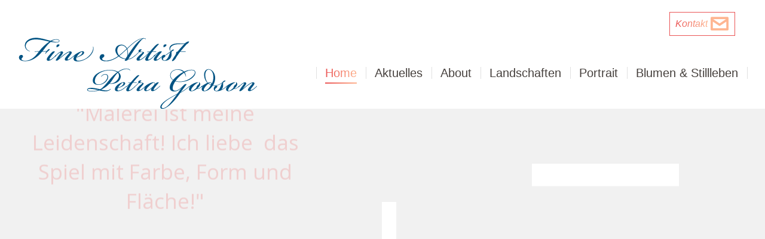

--- FILE ---
content_type: text/html; charset=UTF-8
request_url: https://petra-godson.de/
body_size: 23650
content:
<!DOCTYPE html>
<!--[if !(IE 6) | !(IE 7) | !(IE 8)  ]><!-->
<html lang="de" class="no-js">
<!--<![endif]-->
<head>
	<meta charset="UTF-8" />
		<meta name="viewport" content="width=device-width, initial-scale=1, maximum-scale=1, user-scalable=0">
		<meta name="theme-color" content="4"/>	<link rel="profile" href="http://gmpg.org/xfn/11" />
	        <script type="text/javascript">
            if (/Android|webOS|iPhone|iPad|iPod|BlackBerry|IEMobile|Opera Mini/i.test(navigator.userAgent)) {
                var originalAddEventListener = EventTarget.prototype.addEventListener,
                    oldWidth = window.innerWidth;

                EventTarget.prototype.addEventListener = function (eventName, eventHandler, useCapture) {
                    if (eventName === "resize") {
                        originalAddEventListener.call(this, eventName, function (event) {
                            if (oldWidth === window.innerWidth) {
                                return;
                            }
                            else if (oldWidth !== window.innerWidth) {
                                oldWidth = window.innerWidth;
                            }
                            if (eventHandler.handleEvent) {
                                eventHandler.handleEvent.call(this, event);
                            }
                            else {
                                eventHandler.call(this, event);
                            };
                        }, useCapture);
                    }
                    else {
                        originalAddEventListener.call(this, eventName, eventHandler, useCapture);
                    };
                };
            };
        </script>
		<meta name='robots' content='index, follow, max-image-preview:large, max-snippet:-1, max-video-preview:-1' />

	<!-- This site is optimized with the Yoast SEO plugin v26.7 - https://yoast.com/wordpress/plugins/seo/ -->
	<title>Startseite - Fine Artist Petra Godson</title>
	<meta name="description" content="Tauchen sie in eine wunderbare Welt von Fine Artist Petra Godson und erkunden sie die farbenfrohen Bilderin in den Techniken, Öl, Aquarell und Pastell." />
	<link rel="canonical" href="https://petra-godson.de/" />
	<meta property="og:locale" content="de_DE" />
	<meta property="og:type" content="website" />
	<meta property="og:title" content="Startseite - Fine Artist Petra Godson" />
	<meta property="og:description" content="Tauchen sie in eine wunderbare Welt von Fine Artist Petra Godson und erkunden sie die farbenfrohen Bilderin in den Techniken, Öl, Aquarell und Pastell." />
	<meta property="og:url" content="https://petra-godson.de/" />
	<meta property="og:site_name" content="Fine Artist Petra Godson" />
	<meta property="article:modified_time" content="2022-01-05T11:32:25+00:00" />
	<meta name="twitter:card" content="summary_large_image" />
	<script type="application/ld+json" class="yoast-schema-graph">{"@context":"https://schema.org","@graph":[{"@type":"WebPage","@id":"https://petra-godson.de/","url":"https://petra-godson.de/","name":"Startseite - Fine Artist Petra Godson","isPartOf":{"@id":"https://petra-godson.de/#website"},"datePublished":"2016-01-29T09:51:22+00:00","dateModified":"2022-01-05T11:32:25+00:00","description":"Tauchen sie in eine wunderbare Welt von Fine Artist Petra Godson und erkunden sie die farbenfrohen Bilderin in den Techniken, Öl, Aquarell und Pastell.","breadcrumb":{"@id":"https://petra-godson.de/#breadcrumb"},"inLanguage":"de","potentialAction":[{"@type":"ReadAction","target":["https://petra-godson.de/"]}]},{"@type":"BreadcrumbList","@id":"https://petra-godson.de/#breadcrumb","itemListElement":[{"@type":"ListItem","position":1,"name":"Startseite"}]},{"@type":"WebSite","@id":"https://petra-godson.de/#website","url":"https://petra-godson.de/","name":"Fine Artist Petra Godson","description":"Bilder in Öl, Aquarell und in Pastell","potentialAction":[{"@type":"SearchAction","target":{"@type":"EntryPoint","urlTemplate":"https://petra-godson.de/?s={search_term_string}"},"query-input":{"@type":"PropertyValueSpecification","valueRequired":true,"valueName":"search_term_string"}}],"inLanguage":"de"}]}</script>
	<!-- / Yoast SEO plugin. -->


<link rel="alternate" type="application/rss+xml" title="Fine Artist Petra Godson &raquo; Feed" href="https://petra-godson.de/?feed=rss2" />
<link rel="alternate" type="application/rss+xml" title="Fine Artist Petra Godson &raquo; Kommentar-Feed" href="https://petra-godson.de/?feed=comments-rss2" />
<link rel="alternate" title="oEmbed (JSON)" type="application/json+oembed" href="https://petra-godson.de/index.php?rest_route=%2Foembed%2F1.0%2Fembed&#038;url=https%3A%2F%2Fpetra-godson.de%2F" />
<link rel="alternate" title="oEmbed (XML)" type="text/xml+oembed" href="https://petra-godson.de/index.php?rest_route=%2Foembed%2F1.0%2Fembed&#038;url=https%3A%2F%2Fpetra-godson.de%2F&#038;format=xml" />
<style id='wp-img-auto-sizes-contain-inline-css' type='text/css'>
img:is([sizes=auto i],[sizes^="auto," i]){contain-intrinsic-size:3000px 1500px}
/*# sourceURL=wp-img-auto-sizes-contain-inline-css */
</style>
<link rel='stylesheet' id='twb-open-sans-css' href='https://fonts.googleapis.com/css?family=Open+Sans%3A300%2C400%2C500%2C600%2C700%2C800&#038;display=swap&#038;ver=6.9' type='text/css' media='all' />
<link rel='stylesheet' id='twbbwg-global-css' href='https://petra-godson.de/wp-content/plugins/photo-gallery/booster/assets/css/global.css?ver=1.0.0' type='text/css' media='all' />
<style id='wp-emoji-styles-inline-css' type='text/css'>

	img.wp-smiley, img.emoji {
		display: inline !important;
		border: none !important;
		box-shadow: none !important;
		height: 1em !important;
		width: 1em !important;
		margin: 0 0.07em !important;
		vertical-align: -0.1em !important;
		background: none !important;
		padding: 0 !important;
	}
/*# sourceURL=wp-emoji-styles-inline-css */
</style>
<style id='wp-block-library-inline-css' type='text/css'>
:root{--wp-block-synced-color:#7a00df;--wp-block-synced-color--rgb:122,0,223;--wp-bound-block-color:var(--wp-block-synced-color);--wp-editor-canvas-background:#ddd;--wp-admin-theme-color:#007cba;--wp-admin-theme-color--rgb:0,124,186;--wp-admin-theme-color-darker-10:#006ba1;--wp-admin-theme-color-darker-10--rgb:0,107,160.5;--wp-admin-theme-color-darker-20:#005a87;--wp-admin-theme-color-darker-20--rgb:0,90,135;--wp-admin-border-width-focus:2px}@media (min-resolution:192dpi){:root{--wp-admin-border-width-focus:1.5px}}.wp-element-button{cursor:pointer}:root .has-very-light-gray-background-color{background-color:#eee}:root .has-very-dark-gray-background-color{background-color:#313131}:root .has-very-light-gray-color{color:#eee}:root .has-very-dark-gray-color{color:#313131}:root .has-vivid-green-cyan-to-vivid-cyan-blue-gradient-background{background:linear-gradient(135deg,#00d084,#0693e3)}:root .has-purple-crush-gradient-background{background:linear-gradient(135deg,#34e2e4,#4721fb 50%,#ab1dfe)}:root .has-hazy-dawn-gradient-background{background:linear-gradient(135deg,#faaca8,#dad0ec)}:root .has-subdued-olive-gradient-background{background:linear-gradient(135deg,#fafae1,#67a671)}:root .has-atomic-cream-gradient-background{background:linear-gradient(135deg,#fdd79a,#004a59)}:root .has-nightshade-gradient-background{background:linear-gradient(135deg,#330968,#31cdcf)}:root .has-midnight-gradient-background{background:linear-gradient(135deg,#020381,#2874fc)}:root{--wp--preset--font-size--normal:16px;--wp--preset--font-size--huge:42px}.has-regular-font-size{font-size:1em}.has-larger-font-size{font-size:2.625em}.has-normal-font-size{font-size:var(--wp--preset--font-size--normal)}.has-huge-font-size{font-size:var(--wp--preset--font-size--huge)}.has-text-align-center{text-align:center}.has-text-align-left{text-align:left}.has-text-align-right{text-align:right}.has-fit-text{white-space:nowrap!important}#end-resizable-editor-section{display:none}.aligncenter{clear:both}.items-justified-left{justify-content:flex-start}.items-justified-center{justify-content:center}.items-justified-right{justify-content:flex-end}.items-justified-space-between{justify-content:space-between}.screen-reader-text{border:0;clip-path:inset(50%);height:1px;margin:-1px;overflow:hidden;padding:0;position:absolute;width:1px;word-wrap:normal!important}.screen-reader-text:focus{background-color:#ddd;clip-path:none;color:#444;display:block;font-size:1em;height:auto;left:5px;line-height:normal;padding:15px 23px 14px;text-decoration:none;top:5px;width:auto;z-index:100000}html :where(.has-border-color){border-style:solid}html :where([style*=border-top-color]){border-top-style:solid}html :where([style*=border-right-color]){border-right-style:solid}html :where([style*=border-bottom-color]){border-bottom-style:solid}html :where([style*=border-left-color]){border-left-style:solid}html :where([style*=border-width]){border-style:solid}html :where([style*=border-top-width]){border-top-style:solid}html :where([style*=border-right-width]){border-right-style:solid}html :where([style*=border-bottom-width]){border-bottom-style:solid}html :where([style*=border-left-width]){border-left-style:solid}html :where(img[class*=wp-image-]){height:auto;max-width:100%}:where(figure){margin:0 0 1em}html :where(.is-position-sticky){--wp-admin--admin-bar--position-offset:var(--wp-admin--admin-bar--height,0px)}@media screen and (max-width:600px){html :where(.is-position-sticky){--wp-admin--admin-bar--position-offset:0px}}

/*# sourceURL=wp-block-library-inline-css */
</style><style id='global-styles-inline-css' type='text/css'>
:root{--wp--preset--aspect-ratio--square: 1;--wp--preset--aspect-ratio--4-3: 4/3;--wp--preset--aspect-ratio--3-4: 3/4;--wp--preset--aspect-ratio--3-2: 3/2;--wp--preset--aspect-ratio--2-3: 2/3;--wp--preset--aspect-ratio--16-9: 16/9;--wp--preset--aspect-ratio--9-16: 9/16;--wp--preset--color--black: #000000;--wp--preset--color--cyan-bluish-gray: #abb8c3;--wp--preset--color--white: #FFF;--wp--preset--color--pale-pink: #f78da7;--wp--preset--color--vivid-red: #cf2e2e;--wp--preset--color--luminous-vivid-orange: #ff6900;--wp--preset--color--luminous-vivid-amber: #fcb900;--wp--preset--color--light-green-cyan: #7bdcb5;--wp--preset--color--vivid-green-cyan: #00d084;--wp--preset--color--pale-cyan-blue: #8ed1fc;--wp--preset--color--vivid-cyan-blue: #0693e3;--wp--preset--color--vivid-purple: #9b51e0;--wp--preset--color--accent: #ea5455;--wp--preset--color--dark-gray: #111;--wp--preset--color--light-gray: #767676;--wp--preset--gradient--vivid-cyan-blue-to-vivid-purple: linear-gradient(135deg,rgb(6,147,227) 0%,rgb(155,81,224) 100%);--wp--preset--gradient--light-green-cyan-to-vivid-green-cyan: linear-gradient(135deg,rgb(122,220,180) 0%,rgb(0,208,130) 100%);--wp--preset--gradient--luminous-vivid-amber-to-luminous-vivid-orange: linear-gradient(135deg,rgb(252,185,0) 0%,rgb(255,105,0) 100%);--wp--preset--gradient--luminous-vivid-orange-to-vivid-red: linear-gradient(135deg,rgb(255,105,0) 0%,rgb(207,46,46) 100%);--wp--preset--gradient--very-light-gray-to-cyan-bluish-gray: linear-gradient(135deg,rgb(238,238,238) 0%,rgb(169,184,195) 100%);--wp--preset--gradient--cool-to-warm-spectrum: linear-gradient(135deg,rgb(74,234,220) 0%,rgb(151,120,209) 20%,rgb(207,42,186) 40%,rgb(238,44,130) 60%,rgb(251,105,98) 80%,rgb(254,248,76) 100%);--wp--preset--gradient--blush-light-purple: linear-gradient(135deg,rgb(255,206,236) 0%,rgb(152,150,240) 100%);--wp--preset--gradient--blush-bordeaux: linear-gradient(135deg,rgb(254,205,165) 0%,rgb(254,45,45) 50%,rgb(107,0,62) 100%);--wp--preset--gradient--luminous-dusk: linear-gradient(135deg,rgb(255,203,112) 0%,rgb(199,81,192) 50%,rgb(65,88,208) 100%);--wp--preset--gradient--pale-ocean: linear-gradient(135deg,rgb(255,245,203) 0%,rgb(182,227,212) 50%,rgb(51,167,181) 100%);--wp--preset--gradient--electric-grass: linear-gradient(135deg,rgb(202,248,128) 0%,rgb(113,206,126) 100%);--wp--preset--gradient--midnight: linear-gradient(135deg,rgb(2,3,129) 0%,rgb(40,116,252) 100%);--wp--preset--font-size--small: 13px;--wp--preset--font-size--medium: 20px;--wp--preset--font-size--large: 36px;--wp--preset--font-size--x-large: 42px;--wp--preset--spacing--20: 0.44rem;--wp--preset--spacing--30: 0.67rem;--wp--preset--spacing--40: 1rem;--wp--preset--spacing--50: 1.5rem;--wp--preset--spacing--60: 2.25rem;--wp--preset--spacing--70: 3.38rem;--wp--preset--spacing--80: 5.06rem;--wp--preset--shadow--natural: 6px 6px 9px rgba(0, 0, 0, 0.2);--wp--preset--shadow--deep: 12px 12px 50px rgba(0, 0, 0, 0.4);--wp--preset--shadow--sharp: 6px 6px 0px rgba(0, 0, 0, 0.2);--wp--preset--shadow--outlined: 6px 6px 0px -3px rgb(255, 255, 255), 6px 6px rgb(0, 0, 0);--wp--preset--shadow--crisp: 6px 6px 0px rgb(0, 0, 0);}:where(.is-layout-flex){gap: 0.5em;}:where(.is-layout-grid){gap: 0.5em;}body .is-layout-flex{display: flex;}.is-layout-flex{flex-wrap: wrap;align-items: center;}.is-layout-flex > :is(*, div){margin: 0;}body .is-layout-grid{display: grid;}.is-layout-grid > :is(*, div){margin: 0;}:where(.wp-block-columns.is-layout-flex){gap: 2em;}:where(.wp-block-columns.is-layout-grid){gap: 2em;}:where(.wp-block-post-template.is-layout-flex){gap: 1.25em;}:where(.wp-block-post-template.is-layout-grid){gap: 1.25em;}.has-black-color{color: var(--wp--preset--color--black) !important;}.has-cyan-bluish-gray-color{color: var(--wp--preset--color--cyan-bluish-gray) !important;}.has-white-color{color: var(--wp--preset--color--white) !important;}.has-pale-pink-color{color: var(--wp--preset--color--pale-pink) !important;}.has-vivid-red-color{color: var(--wp--preset--color--vivid-red) !important;}.has-luminous-vivid-orange-color{color: var(--wp--preset--color--luminous-vivid-orange) !important;}.has-luminous-vivid-amber-color{color: var(--wp--preset--color--luminous-vivid-amber) !important;}.has-light-green-cyan-color{color: var(--wp--preset--color--light-green-cyan) !important;}.has-vivid-green-cyan-color{color: var(--wp--preset--color--vivid-green-cyan) !important;}.has-pale-cyan-blue-color{color: var(--wp--preset--color--pale-cyan-blue) !important;}.has-vivid-cyan-blue-color{color: var(--wp--preset--color--vivid-cyan-blue) !important;}.has-vivid-purple-color{color: var(--wp--preset--color--vivid-purple) !important;}.has-black-background-color{background-color: var(--wp--preset--color--black) !important;}.has-cyan-bluish-gray-background-color{background-color: var(--wp--preset--color--cyan-bluish-gray) !important;}.has-white-background-color{background-color: var(--wp--preset--color--white) !important;}.has-pale-pink-background-color{background-color: var(--wp--preset--color--pale-pink) !important;}.has-vivid-red-background-color{background-color: var(--wp--preset--color--vivid-red) !important;}.has-luminous-vivid-orange-background-color{background-color: var(--wp--preset--color--luminous-vivid-orange) !important;}.has-luminous-vivid-amber-background-color{background-color: var(--wp--preset--color--luminous-vivid-amber) !important;}.has-light-green-cyan-background-color{background-color: var(--wp--preset--color--light-green-cyan) !important;}.has-vivid-green-cyan-background-color{background-color: var(--wp--preset--color--vivid-green-cyan) !important;}.has-pale-cyan-blue-background-color{background-color: var(--wp--preset--color--pale-cyan-blue) !important;}.has-vivid-cyan-blue-background-color{background-color: var(--wp--preset--color--vivid-cyan-blue) !important;}.has-vivid-purple-background-color{background-color: var(--wp--preset--color--vivid-purple) !important;}.has-black-border-color{border-color: var(--wp--preset--color--black) !important;}.has-cyan-bluish-gray-border-color{border-color: var(--wp--preset--color--cyan-bluish-gray) !important;}.has-white-border-color{border-color: var(--wp--preset--color--white) !important;}.has-pale-pink-border-color{border-color: var(--wp--preset--color--pale-pink) !important;}.has-vivid-red-border-color{border-color: var(--wp--preset--color--vivid-red) !important;}.has-luminous-vivid-orange-border-color{border-color: var(--wp--preset--color--luminous-vivid-orange) !important;}.has-luminous-vivid-amber-border-color{border-color: var(--wp--preset--color--luminous-vivid-amber) !important;}.has-light-green-cyan-border-color{border-color: var(--wp--preset--color--light-green-cyan) !important;}.has-vivid-green-cyan-border-color{border-color: var(--wp--preset--color--vivid-green-cyan) !important;}.has-pale-cyan-blue-border-color{border-color: var(--wp--preset--color--pale-cyan-blue) !important;}.has-vivid-cyan-blue-border-color{border-color: var(--wp--preset--color--vivid-cyan-blue) !important;}.has-vivid-purple-border-color{border-color: var(--wp--preset--color--vivid-purple) !important;}.has-vivid-cyan-blue-to-vivid-purple-gradient-background{background: var(--wp--preset--gradient--vivid-cyan-blue-to-vivid-purple) !important;}.has-light-green-cyan-to-vivid-green-cyan-gradient-background{background: var(--wp--preset--gradient--light-green-cyan-to-vivid-green-cyan) !important;}.has-luminous-vivid-amber-to-luminous-vivid-orange-gradient-background{background: var(--wp--preset--gradient--luminous-vivid-amber-to-luminous-vivid-orange) !important;}.has-luminous-vivid-orange-to-vivid-red-gradient-background{background: var(--wp--preset--gradient--luminous-vivid-orange-to-vivid-red) !important;}.has-very-light-gray-to-cyan-bluish-gray-gradient-background{background: var(--wp--preset--gradient--very-light-gray-to-cyan-bluish-gray) !important;}.has-cool-to-warm-spectrum-gradient-background{background: var(--wp--preset--gradient--cool-to-warm-spectrum) !important;}.has-blush-light-purple-gradient-background{background: var(--wp--preset--gradient--blush-light-purple) !important;}.has-blush-bordeaux-gradient-background{background: var(--wp--preset--gradient--blush-bordeaux) !important;}.has-luminous-dusk-gradient-background{background: var(--wp--preset--gradient--luminous-dusk) !important;}.has-pale-ocean-gradient-background{background: var(--wp--preset--gradient--pale-ocean) !important;}.has-electric-grass-gradient-background{background: var(--wp--preset--gradient--electric-grass) !important;}.has-midnight-gradient-background{background: var(--wp--preset--gradient--midnight) !important;}.has-small-font-size{font-size: var(--wp--preset--font-size--small) !important;}.has-medium-font-size{font-size: var(--wp--preset--font-size--medium) !important;}.has-large-font-size{font-size: var(--wp--preset--font-size--large) !important;}.has-x-large-font-size{font-size: var(--wp--preset--font-size--x-large) !important;}
/*# sourceURL=global-styles-inline-css */
</style>

<style id='classic-theme-styles-inline-css' type='text/css'>
/*! This file is auto-generated */
.wp-block-button__link{color:#fff;background-color:#32373c;border-radius:9999px;box-shadow:none;text-decoration:none;padding:calc(.667em + 2px) calc(1.333em + 2px);font-size:1.125em}.wp-block-file__button{background:#32373c;color:#fff;text-decoration:none}
/*# sourceURL=/wp-includes/css/classic-themes.min.css */
</style>
<link rel='stylesheet' id='contact-form-7-css' href='https://petra-godson.de/wp-content/plugins/contact-form-7/includes/css/styles.css?ver=6.1.4' type='text/css' media='all' />
<link rel='stylesheet' id='bwg_fonts-css' href='https://petra-godson.de/wp-content/plugins/photo-gallery/css/bwg-fonts/fonts.css?ver=0.0.1' type='text/css' media='all' />
<link rel='stylesheet' id='sumoselect-css' href='https://petra-godson.de/wp-content/plugins/photo-gallery/css/sumoselect.min.css?ver=3.4.6' type='text/css' media='all' />
<link rel='stylesheet' id='mCustomScrollbar-css' href='https://petra-godson.de/wp-content/plugins/photo-gallery/css/jquery.mCustomScrollbar.min.css?ver=3.1.5' type='text/css' media='all' />
<link rel='stylesheet' id='bwg_googlefonts-css' href='https://fonts.googleapis.com/css?family=Ubuntu&#038;subset=greek,latin,greek-ext,vietnamese,cyrillic-ext,latin-ext,cyrillic' type='text/css' media='all' />
<link rel='stylesheet' id='bwg_frontend-css' href='https://petra-godson.de/wp-content/plugins/photo-gallery/css/styles.min.css?ver=1.8.35' type='text/css' media='all' />
<link rel='stylesheet' id='rs-plugin-settings-css' href='https://petra-godson.de/wp-content/plugins/revslider/public/assets/css/rs6.css?ver=6.2.2' type='text/css' media='all' />
<style id='rs-plugin-settings-inline-css' type='text/css'>
#rs-demo-id {}
/*# sourceURL=rs-plugin-settings-inline-css */
</style>
<link rel='stylesheet' id='js_composer_front-css' href='//petra-godson.de/wp-content/uploads/js_composer/js_composer_front_custom.css?ver=6.1' type='text/css' media='all' />
<link rel='stylesheet' id='dt-main-css' href='https://petra-godson.de/wp-content/themes/dt-the7/css/main.min.css?ver=8.7.0' type='text/css' media='all' />
<style id='dt-main-inline-css' type='text/css'>
body #load {
  display: block;
  height: 100%;
  overflow: hidden;
  position: fixed;
  width: 100%;
  z-index: 9901;
  opacity: 1;
  visibility: visible;
  transition: all .35s ease-out;
}
.load-wrap {
  width: 100%;
  height: 100%;
  background-position: center center;
  background-repeat: no-repeat;
  text-align: center;
}
.load-wrap > svg {
  position: absolute;
  top: 50%;
  left: 50%;
  transform: translate(-50%,-50%);
}
#load {
  background-color: #ea5455;
  background: #ea5455;
  background: -webkit-linear-gradient(180deg, #ea5455 0%, #feb692 100%);
  background: linear-gradient(180deg, #ea5455 0%, #feb692 100%);
}
.uil-default rect:not(.bk) {
  fill: #ffffff;
}
.uil-ring > path {
  fill: #ffffff;
}
.ring-loader .circle {
  fill: #ffffff;
}
.ring-loader .moving-circle {
  fill: #ffffff;
}
.uil-hourglass .glass {
  stroke: #ffffff;
}
.uil-hourglass .sand {
  fill: #ffffff;
}
.spinner-loader .load-wrap {
  background-image: url("data:image/svg+xml,%3Csvg width='75px' height='75px' xmlns='http://www.w3.org/2000/svg' viewBox='0 0 100 100' preserveAspectRatio='xMidYMid' class='uil-default'%3E%3Crect x='0' y='0' width='100' height='100' fill='none' class='bk'%3E%3C/rect%3E%3Crect  x='46.5' y='40' width='7' height='20' rx='5' ry='5' fill='%23ffffff' transform='rotate(0 50 50) translate(0 -30)'%3E  %3Canimate attributeName='opacity' from='1' to='0' dur='1s' begin='0s' repeatCount='indefinite'/%3E%3C/rect%3E%3Crect  x='46.5' y='40' width='7' height='20' rx='5' ry='5' fill='%23ffffff' transform='rotate(30 50 50) translate(0 -30)'%3E  %3Canimate attributeName='opacity' from='1' to='0' dur='1s' begin='0.08333333333333333s' repeatCount='indefinite'/%3E%3C/rect%3E%3Crect  x='46.5' y='40' width='7' height='20' rx='5' ry='5' fill='%23ffffff' transform='rotate(60 50 50) translate(0 -30)'%3E  %3Canimate attributeName='opacity' from='1' to='0' dur='1s' begin='0.16666666666666666s' repeatCount='indefinite'/%3E%3C/rect%3E%3Crect  x='46.5' y='40' width='7' height='20' rx='5' ry='5' fill='%23ffffff' transform='rotate(90 50 50) translate(0 -30)'%3E  %3Canimate attributeName='opacity' from='1' to='0' dur='1s' begin='0.25s' repeatCount='indefinite'/%3E%3C/rect%3E%3Crect  x='46.5' y='40' width='7' height='20' rx='5' ry='5' fill='%23ffffff' transform='rotate(120 50 50) translate(0 -30)'%3E  %3Canimate attributeName='opacity' from='1' to='0' dur='1s' begin='0.3333333333333333s' repeatCount='indefinite'/%3E%3C/rect%3E%3Crect  x='46.5' y='40' width='7' height='20' rx='5' ry='5' fill='%23ffffff' transform='rotate(150 50 50) translate(0 -30)'%3E  %3Canimate attributeName='opacity' from='1' to='0' dur='1s' begin='0.4166666666666667s' repeatCount='indefinite'/%3E%3C/rect%3E%3Crect  x='46.5' y='40' width='7' height='20' rx='5' ry='5' fill='%23ffffff' transform='rotate(180 50 50) translate(0 -30)'%3E  %3Canimate attributeName='opacity' from='1' to='0' dur='1s' begin='0.5s' repeatCount='indefinite'/%3E%3C/rect%3E%3Crect  x='46.5' y='40' width='7' height='20' rx='5' ry='5' fill='%23ffffff' transform='rotate(210 50 50) translate(0 -30)'%3E  %3Canimate attributeName='opacity' from='1' to='0' dur='1s' begin='0.5833333333333334s' repeatCount='indefinite'/%3E%3C/rect%3E%3Crect  x='46.5' y='40' width='7' height='20' rx='5' ry='5' fill='%23ffffff' transform='rotate(240 50 50) translate(0 -30)'%3E  %3Canimate attributeName='opacity' from='1' to='0' dur='1s' begin='0.6666666666666666s' repeatCount='indefinite'/%3E%3C/rect%3E%3Crect  x='46.5' y='40' width='7' height='20' rx='5' ry='5' fill='%23ffffff' transform='rotate(270 50 50) translate(0 -30)'%3E  %3Canimate attributeName='opacity' from='1' to='0' dur='1s' begin='0.75s' repeatCount='indefinite'/%3E%3C/rect%3E%3Crect  x='46.5' y='40' width='7' height='20' rx='5' ry='5' fill='%23ffffff' transform='rotate(300 50 50) translate(0 -30)'%3E  %3Canimate attributeName='opacity' from='1' to='0' dur='1s' begin='0.8333333333333334s' repeatCount='indefinite'/%3E%3C/rect%3E%3Crect  x='46.5' y='40' width='7' height='20' rx='5' ry='5' fill='%23ffffff' transform='rotate(330 50 50) translate(0 -30)'%3E  %3Canimate attributeName='opacity' from='1' to='0' dur='1s' begin='0.9166666666666666s' repeatCount='indefinite'/%3E%3C/rect%3E%3C/svg%3E");
}
.ring-loader .load-wrap {
  background-image: url("data:image/svg+xml,%3Csvg xmlns='http://www.w3.org/2000/svg' viewBox='0 0 32 32' width='72' height='72' fill='%23ffffff'%3E   %3Cpath opacity='.25' d='M16 0 A16 16 0 0 0 16 32 A16 16 0 0 0 16 0 M16 4 A12 12 0 0 1 16 28 A12 12 0 0 1 16 4'/%3E   %3Cpath d='M16 0 A16 16 0 0 1 32 16 L28 16 A12 12 0 0 0 16 4z'%3E     %3CanimateTransform attributeName='transform' type='rotate' from='0 16 16' to='360 16 16' dur='0.8s' repeatCount='indefinite' /%3E   %3C/path%3E %3C/svg%3E");
}
.hourglass-loader .load-wrap {
  background-image: url("data:image/svg+xml,%3Csvg xmlns='http://www.w3.org/2000/svg' viewBox='0 0 32 32' width='72' height='72' fill='%23ffffff'%3E   %3Cpath transform='translate(2)' d='M0 12 V20 H4 V12z'%3E      %3Canimate attributeName='d' values='M0 12 V20 H4 V12z; M0 4 V28 H4 V4z; M0 12 V20 H4 V12z; M0 12 V20 H4 V12z' dur='1.2s' repeatCount='indefinite' begin='0' keytimes='0;.2;.5;1' keySplines='0.2 0.2 0.4 0.8;0.2 0.6 0.4 0.8;0.2 0.8 0.4 0.8' calcMode='spline'  /%3E   %3C/path%3E   %3Cpath transform='translate(8)' d='M0 12 V20 H4 V12z'%3E     %3Canimate attributeName='d' values='M0 12 V20 H4 V12z; M0 4 V28 H4 V4z; M0 12 V20 H4 V12z; M0 12 V20 H4 V12z' dur='1.2s' repeatCount='indefinite' begin='0.2' keytimes='0;.2;.5;1' keySplines='0.2 0.2 0.4 0.8;0.2 0.6 0.4 0.8;0.2 0.8 0.4 0.8' calcMode='spline'  /%3E   %3C/path%3E   %3Cpath transform='translate(14)' d='M0 12 V20 H4 V12z'%3E     %3Canimate attributeName='d' values='M0 12 V20 H4 V12z; M0 4 V28 H4 V4z; M0 12 V20 H4 V12z; M0 12 V20 H4 V12z' dur='1.2s' repeatCount='indefinite' begin='0.4' keytimes='0;.2;.5;1' keySplines='0.2 0.2 0.4 0.8;0.2 0.6 0.4 0.8;0.2 0.8 0.4 0.8' calcMode='spline' /%3E   %3C/path%3E   %3Cpath transform='translate(20)' d='M0 12 V20 H4 V12z'%3E     %3Canimate attributeName='d' values='M0 12 V20 H4 V12z; M0 4 V28 H4 V4z; M0 12 V20 H4 V12z; M0 12 V20 H4 V12z' dur='1.2s' repeatCount='indefinite' begin='0.6' keytimes='0;.2;.5;1' keySplines='0.2 0.2 0.4 0.8;0.2 0.6 0.4 0.8;0.2 0.8 0.4 0.8' calcMode='spline' /%3E   %3C/path%3E   %3Cpath transform='translate(26)' d='M0 12 V20 H4 V12z'%3E     %3Canimate attributeName='d' values='M0 12 V20 H4 V12z; M0 4 V28 H4 V4z; M0 12 V20 H4 V12z; M0 12 V20 H4 V12z' dur='1.2s' repeatCount='indefinite' begin='0.8' keytimes='0;.2;.5;1' keySplines='0.2 0.2 0.4 0.8;0.2 0.6 0.4 0.8;0.2 0.8 0.4 0.8' calcMode='spline' /%3E   %3C/path%3E %3C/svg%3E");
}

/*# sourceURL=dt-main-inline-css */
</style>
<link rel='stylesheet' id='the7-font-css' href='https://petra-godson.de/wp-content/themes/dt-the7/fonts/icomoon-the7-font/icomoon-the7-font.min.css?ver=8.7.0' type='text/css' media='all' />
<link rel='stylesheet' id='the7-awesome-fonts-css' href='https://petra-godson.de/wp-content/themes/dt-the7/fonts/FontAwesome/css/all.min.css?ver=8.7.0' type='text/css' media='all' />
<link rel='stylesheet' id='the7pt-static-css' href='https://petra-godson.de/wp-content/plugins/dt-the7-core/assets/css/post-type.min.css?ver=8.7.0' type='text/css' media='all' />
<link rel='stylesheet' id='dt-custom-css' href='https://petra-godson.de/wp-content/uploads/the7-css/custom.css?ver=8bdb323b35b7' type='text/css' media='all' />
<link rel='stylesheet' id='dt-media-css' href='https://petra-godson.de/wp-content/uploads/the7-css/media.css?ver=8bdb323b35b7' type='text/css' media='all' />
<link rel='stylesheet' id='the7-mega-menu-css' href='https://petra-godson.de/wp-content/uploads/the7-css/mega-menu.css?ver=8bdb323b35b7' type='text/css' media='all' />
<link rel='stylesheet' id='the7-elements-albums-portfolio-css' href='https://petra-godson.de/wp-content/uploads/the7-css/the7-elements-albums-portfolio.css?ver=8bdb323b35b7' type='text/css' media='all' />
<link rel='stylesheet' id='the7-elements-css' href='https://petra-godson.de/wp-content/uploads/the7-css/post-type-dynamic.css?ver=8bdb323b35b7' type='text/css' media='all' />
<link rel='stylesheet' id='style-css' href='https://petra-godson.de/wp-content/themes/dt-the7/style.css?ver=8.7.0' type='text/css' media='all' />
<link rel='stylesheet' id='ultimate-style-css' href='https://petra-godson.de/wp-content/plugins/Ultimate_VC_Addons/assets/min-css/style.min.css?ver=3.19.4' type='text/css' media='all' />
<link rel='stylesheet' id='ultimate-headings-style-css' href='https://petra-godson.de/wp-content/plugins/Ultimate_VC_Addons/assets/min-css/headings.min.css?ver=3.19.4' type='text/css' media='all' />
<script type="text/javascript" src="https://petra-godson.de/wp-includes/js/jquery/jquery.min.js?ver=3.7.1" id="jquery-core-js"></script>
<script type="text/javascript" src="https://petra-godson.de/wp-includes/js/jquery/jquery-migrate.min.js?ver=3.4.1" id="jquery-migrate-js"></script>
<script type="text/javascript" src="https://petra-godson.de/wp-content/plugins/photo-gallery/booster/assets/js/circle-progress.js?ver=1.2.2" id="twbbwg-circle-js"></script>
<script type="text/javascript" id="twbbwg-global-js-extra">
/* <![CDATA[ */
var twb = {"nonce":"73647e6094","ajax_url":"https://petra-godson.de/wp-admin/admin-ajax.php","plugin_url":"https://petra-godson.de/wp-content/plugins/photo-gallery/booster","href":"https://petra-godson.de/wp-admin/admin.php?page=twbbwg_photo-gallery"};
var twb = {"nonce":"73647e6094","ajax_url":"https://petra-godson.de/wp-admin/admin-ajax.php","plugin_url":"https://petra-godson.de/wp-content/plugins/photo-gallery/booster","href":"https://petra-godson.de/wp-admin/admin.php?page=twbbwg_photo-gallery"};
//# sourceURL=twbbwg-global-js-extra
/* ]]> */
</script>
<script type="text/javascript" src="https://petra-godson.de/wp-content/plugins/photo-gallery/booster/assets/js/global.js?ver=1.0.0" id="twbbwg-global-js"></script>
<script type="text/javascript" src="https://petra-godson.de/wp-content/plugins/photo-gallery/js/jquery.sumoselect.min.js?ver=3.4.6" id="sumoselect-js"></script>
<script type="text/javascript" src="https://petra-godson.de/wp-content/plugins/photo-gallery/js/tocca.min.js?ver=2.0.9" id="bwg_mobile-js"></script>
<script type="text/javascript" src="https://petra-godson.de/wp-content/plugins/photo-gallery/js/jquery.mCustomScrollbar.concat.min.js?ver=3.1.5" id="mCustomScrollbar-js"></script>
<script type="text/javascript" src="https://petra-godson.de/wp-content/plugins/photo-gallery/js/jquery.fullscreen.min.js?ver=0.6.0" id="jquery-fullscreen-js"></script>
<script type="text/javascript" id="bwg_frontend-js-extra">
/* <![CDATA[ */
var bwg_objectsL10n = {"bwg_field_required":"Feld ist erforderlich.","bwg_mail_validation":"Dies ist keine g\u00fcltige E-Mail-Adresse.","bwg_search_result":"Es gibt keine Bilder, die deiner Suche entsprechen.","bwg_select_tag":"Select Tag","bwg_order_by":"Order By","bwg_search":"Suchen","bwg_show_ecommerce":"Show Ecommerce","bwg_hide_ecommerce":"Hide Ecommerce","bwg_show_comments":"Kommentare anzeigen","bwg_hide_comments":"Kommentare ausblenden","bwg_restore":"Wiederherstellen","bwg_maximize":"Maximieren","bwg_fullscreen":"Vollbild","bwg_exit_fullscreen":"Vollbild verlassen","bwg_search_tag":"SEARCH...","bwg_tag_no_match":"No tags found","bwg_all_tags_selected":"All tags selected","bwg_tags_selected":"tags selected","play":"Wiedergeben","pause":"Pause","is_pro":"","bwg_play":"Wiedergeben","bwg_pause":"Pause","bwg_hide_info":"Info ausblenden","bwg_show_info":"Info anzeigen","bwg_hide_rating":"Hide rating","bwg_show_rating":"Show rating","ok":"Ok","cancel":"Cancel","select_all":"Select all","lazy_load":"0","lazy_loader":"https://petra-godson.de/wp-content/plugins/photo-gallery/images/ajax_loader.png","front_ajax":"0","bwg_tag_see_all":"see all tags","bwg_tag_see_less":"see less tags"};
//# sourceURL=bwg_frontend-js-extra
/* ]]> */
</script>
<script type="text/javascript" src="https://petra-godson.de/wp-content/plugins/photo-gallery/js/scripts.min.js?ver=1.8.35" id="bwg_frontend-js"></script>
<script type="text/javascript" src="https://petra-godson.de/wp-content/plugins/revslider/public/assets/js/rbtools.min.js?ver=6.0" id="tp-tools-js"></script>
<script type="text/javascript" src="https://petra-godson.de/wp-content/plugins/revslider/public/assets/js/rs6.min.js?ver=6.2.2" id="revmin-js"></script>
<script type="text/javascript" id="dt-above-fold-js-extra">
/* <![CDATA[ */
var dtLocal = {"themeUrl":"https://petra-godson.de/wp-content/themes/dt-the7","passText":"Um diesen gesch\u00fctzten Eintrag anzusehen, geben Sie bitte das Passwort ein:","moreButtonText":{"loading":"Lade...","loadMore":"Mehr laden"},"postID":"1828","ajaxurl":"https://petra-godson.de/wp-admin/admin-ajax.php","REST":{"baseUrl":"https://petra-godson.de/index.php?rest_route=/the7/v1","endpoints":{"sendMail":"/send-mail"}},"contactMessages":{"required":"One or more fields have an error. Please check and try again.","terms":"Please accept the privacy policy.","fillTheCaptchaError":"Please, fill the captcha."},"captchaSiteKey":"","ajaxNonce":"f117b763dc","pageData":{"type":"page","template":"page","layout":null},"themeSettings":{"smoothScroll":"off","lazyLoading":false,"accentColor":{"mode":"gradient","color":"#ea5455"},"desktopHeader":{"height":120},"ToggleCaptionEnabled":"disabled","ToggleCaption":"Navigation","floatingHeader":{"showAfter":290,"showMenu":true,"height":100,"logo":{"showLogo":true,"html":"\u003Cimg class=\" preload-me\" src=\"https://petra-godson.de/wp-content/uploads/2020/04/Logo-web.png\" srcset=\"https://petra-godson.de/wp-content/uploads/2020/04/Logo-web.png 400w, https://petra-godson.de/wp-content/uploads/2020/04/Logo-web.png 400w\" width=\"400\" height=\"120\"   sizes=\"400px\" alt=\"Fine Artist Petra Godson\" /\u003E","url":"https://petra-godson.de/"}},"topLine":{"floatingTopLine":{"logo":{"showLogo":false,"html":""}}},"mobileHeader":{"firstSwitchPoint":992,"secondSwitchPoint":778,"firstSwitchPointHeight":70,"secondSwitchPointHeight":70,"mobileToggleCaptionEnabled":"disabled","mobileToggleCaption":"Menu"},"stickyMobileHeaderFirstSwitch":{"logo":{"html":"\u003Cimg class=\" preload-me\" src=\"https://petra-godson.de/wp-content/uploads/2020/04/Logo-web.png\" srcset=\"https://petra-godson.de/wp-content/uploads/2020/04/Logo-web.png 400w, https://petra-godson.de/wp-content/uploads/2020/04/Logo-web.png 400w\" width=\"400\" height=\"120\"   sizes=\"400px\" alt=\"Fine Artist Petra Godson\" /\u003E"}},"stickyMobileHeaderSecondSwitch":{"logo":{"html":"\u003Cimg class=\" preload-me\" src=\"https://petra-godson.de/wp-content/uploads/2020/04/Logo-web.png\" srcset=\"https://petra-godson.de/wp-content/uploads/2020/04/Logo-web.png 400w, https://petra-godson.de/wp-content/uploads/2020/04/Logo-web.png 400w\" width=\"400\" height=\"120\"   sizes=\"400px\" alt=\"Fine Artist Petra Godson\" /\u003E"}},"content":{"textColor":"#7a7674","headerColor":"#46403d"},"sidebar":{"switchPoint":992},"boxedWidth":"1280px","stripes":{"stripe1":{"textColor":"#999999","headerColor":"#eeeeee"},"stripe2":{"textColor":"#a3a3a3","headerColor":"#ffffff"},"stripe3":{"textColor":"#a3a3a3","headerColor":"#ffffff"}}},"VCMobileScreenWidth":"778"};
var dtShare = {"shareButtonText":{"facebook":"Share on Facebook","twitter":"Tweet","pinterest":"Pin it","linkedin":"Share on Linkedin","whatsapp":"Share on Whatsapp"},"overlayOpacity":"85"};
//# sourceURL=dt-above-fold-js-extra
/* ]]> */
</script>
<script type="text/javascript" src="https://petra-godson.de/wp-content/themes/dt-the7/js/above-the-fold.min.js?ver=8.7.0" id="dt-above-fold-js"></script>
<script type="text/javascript" src="https://petra-godson.de/wp-content/plugins/Ultimate_VC_Addons/assets/min-js/ultimate-params.min.js?ver=3.19.4" id="ultimate-vc-params-js"></script>
<script type="text/javascript" src="https://petra-godson.de/wp-content/plugins/Ultimate_VC_Addons/assets/min-js/headings.min.js?ver=3.19.4" id="ultimate-headings-script-js"></script>
<link rel="https://api.w.org/" href="https://petra-godson.de/index.php?rest_route=/" /><link rel="alternate" title="JSON" type="application/json" href="https://petra-godson.de/index.php?rest_route=/wp/v2/pages/1828" /><link rel="EditURI" type="application/rsd+xml" title="RSD" href="https://petra-godson.de/xmlrpc.php?rsd" />
<meta name="generator" content="WordPress 6.9" />
<link rel='shortlink' href='https://petra-godson.de/' />
<!-- Analytics by WP Statistics - https://wp-statistics.com -->
<meta name="generator" content="Powered by WPBakery Page Builder - drag and drop page builder for WordPress."/>
<meta name="generator" content="Powered by Slider Revolution 6.2.2 - responsive, Mobile-Friendly Slider Plugin for WordPress with comfortable drag and drop interface." />
<script type="text/javascript">
document.addEventListener("DOMContentLoaded", function(event) { 
	var load = document.getElementById("load");
	if(!load.classList.contains('loader-removed')){
		var removeLoading = setTimeout(function() {
			load.className += " loader-removed";
		}, 300);
	}
});
</script>
		<link rel="icon" href="https://petra-godson.de/wp-content/uploads/2020/04/Favicon-1.png" type="image/png" sizes="16x16"/><link rel="icon" href="https://petra-godson.de/wp-content/uploads/2020/04/Favicon-1.png" type="image/png" sizes="32x32"/><link rel="apple-touch-icon" href="https://petra-godson.de/wp-content/uploads/2020/04/Favicon-1.png"><link rel="apple-touch-icon" sizes="76x76" href="https://petra-godson.de/wp-content/uploads/2020/04/Favicon-1.png"><link rel="apple-touch-icon" sizes="120x120" href="https://petra-godson.de/wp-content/uploads/2020/04/Favicon-1.png"><link rel="apple-touch-icon" sizes="152x152" href="https://petra-godson.de/wp-content/uploads/2020/04/Favicon-1.png"><script type="text/javascript">function setREVStartSize(e){			
			try {								
				var pw = document.getElementById(e.c).parentNode.offsetWidth,
					newh;
				pw = pw===0 || isNaN(pw) ? window.innerWidth : pw;
				e.tabw = e.tabw===undefined ? 0 : parseInt(e.tabw);
				e.thumbw = e.thumbw===undefined ? 0 : parseInt(e.thumbw);
				e.tabh = e.tabh===undefined ? 0 : parseInt(e.tabh);
				e.thumbh = e.thumbh===undefined ? 0 : parseInt(e.thumbh);
				e.tabhide = e.tabhide===undefined ? 0 : parseInt(e.tabhide);
				e.thumbhide = e.thumbhide===undefined ? 0 : parseInt(e.thumbhide);
				e.mh = e.mh===undefined || e.mh=="" || e.mh==="auto" ? 0 : parseInt(e.mh,0);		
				if(e.layout==="fullscreen" || e.l==="fullscreen") 						
					newh = Math.max(e.mh,window.innerHeight);				
				else{					
					e.gw = Array.isArray(e.gw) ? e.gw : [e.gw];
					for (var i in e.rl) if (e.gw[i]===undefined || e.gw[i]===0) e.gw[i] = e.gw[i-1];					
					e.gh = e.el===undefined || e.el==="" || (Array.isArray(e.el) && e.el.length==0)? e.gh : e.el;
					e.gh = Array.isArray(e.gh) ? e.gh : [e.gh];
					for (var i in e.rl) if (e.gh[i]===undefined || e.gh[i]===0) e.gh[i] = e.gh[i-1];
										
					var nl = new Array(e.rl.length),
						ix = 0,						
						sl;					
					e.tabw = e.tabhide>=pw ? 0 : e.tabw;
					e.thumbw = e.thumbhide>=pw ? 0 : e.thumbw;
					e.tabh = e.tabhide>=pw ? 0 : e.tabh;
					e.thumbh = e.thumbhide>=pw ? 0 : e.thumbh;					
					for (var i in e.rl) nl[i] = e.rl[i]<window.innerWidth ? 0 : e.rl[i];
					sl = nl[0];									
					for (var i in nl) if (sl>nl[i] && nl[i]>0) { sl = nl[i]; ix=i;}															
					var m = pw>(e.gw[ix]+e.tabw+e.thumbw) ? 1 : (pw-(e.tabw+e.thumbw)) / (e.gw[ix]);					

					newh =  (e.type==="carousel" && e.justify==="true" ? e.gh[ix] : (e.gh[ix] * m)) + (e.tabh + e.thumbh);
				}			
				
				if(window.rs_init_css===undefined) window.rs_init_css = document.head.appendChild(document.createElement("style"));					
				document.getElementById(e.c).height = newh;
				window.rs_init_css.innerHTML += "#"+e.c+"_wrapper { height: "+newh+"px }";				
			} catch(e){
				console.log("Failure at Presize of Slider:" + e)
			}					   
		  };</script>
<style type="text/css" data-type="vc_shortcodes-custom-css">.vc_custom_1587921297059{padding-top: 15px !important;padding-bottom: 60px !important;background-color: #ffffff !important;}.vc_custom_1579532870507{padding-top: 80px !important;padding-bottom: 130px !important;}.vc_custom_1587811631474{padding-top: 80px !important;padding-bottom: 70px !important;background-color: #ffffff !important;}.vc_custom_1641380274422{margin-top: 30px !important;}.vc_custom_1575403372934{padding-bottom: 30px !important;}.vc_custom_1575403372934{padding-bottom: 30px !important;}.vc_custom_1588009742090{padding: 5px !important;background-color: #1e73be !important;}.vc_custom_1588009751083{margin: 25px !important;padding: 5px !important;background-color: #1e73be !important;}.vc_custom_1588009731802{padding: 5px !important;background-color: #1e73be !important;}.vc_custom_1588009720929{margin: 25px !important;padding: 5px !important;background-color: #1e73be !important;}.vc_custom_1588009710426{padding: 5px !important;background-color: #1e73be !important;}.vc_custom_1587836696510{margin-top: 30px !important;margin-left: 100px !important;}.vc_custom_1587651260572{margin-left: 100px !important;padding-bottom: 40px !important;}.vc_custom_1587993920320{padding: px !important;border: 3px solid #1e73be !important;}</style><noscript><style> .wpb_animate_when_almost_visible { opacity: 1; }</style></noscript><style id='the7-custom-inline-css' type='text/css'>
/*Phone number color in contacts on mobile devices*/
.dt-phone *,
.dt-phone:hover *{
color: inherit;
}
</style>
</head>
<body class="home wp-singular page-template-default page page-id-1828 wp-embed-responsive wp-theme-dt-the7 the7-core-ver-2.4.0 slideshow-on dt-responsive-on right-mobile-menu-close-icon ouside-menu-close-icon mobile-hamburger-close-bg-enable mobile-hamburger-close-bg-hover-enable  fade-small-mobile-menu-close-icon fade-small-menu-close-icon accent-gradient srcset-enabled btn-flat custom-btn-color custom-btn-hover-color phantom-slide phantom-shadow-decoration phantom-custom-logo-on sticky-mobile-header top-header first-switch-logo-left first-switch-menu-right second-switch-logo-left second-switch-menu-right right-mobile-menu layzr-loading-on inline-message-style dt-fa-compatibility the7-ver-8.7.0 wpb-js-composer js-comp-ver-6.1 vc_responsive">
<!-- The7 8.7.0 -->
<div id="load" class="spinner-loader">
	<div class="load-wrap"></div>
</div>
<div id="page" >
	<a class="skip-link screen-reader-text" href="#content">Zum Inhalt springen</a>

<div class="masthead inline-header right widgets full-height full-width dividers surround shadow-mobile-header-decoration x-move-mobile-icon dt-parent-menu-clickable show-device-logo show-mobile-logo"  role="banner">

	<div class="top-bar top-bar-line-hide">
	<div class="top-bar-bg" ></div>
	<div class="mini-widgets left-widgets"></div><div class="right-widgets mini-widgets"><a href="https://petra-godson.allbytes.dev/?page_id=1113#wpforms-2302" class="microwidget-btn mini-button header-elements-button-2 show-on-desktop near-logo-first-switch in-menu-second-switch anchor-link disable-animation-bg border-on hover-border-on btn-icon-align-right" ><span>Kontakt</span><i class="icomoon-the7-font-the7-mail-011"></i></a></div></div>

	<header class="header-bar">

		<div class="branding">
	<div id="site-title" class="assistive-text">Fine Artist Petra Godson</div>
	<div id="site-description" class="assistive-text">Bilder in Öl, Aquarell und in Pastell</div>
	<a class="" href="https://petra-godson.de/"><img class=" preload-me" src="https://petra-godson.de/wp-content/uploads/2020/04/Logo-web.png" srcset="https://petra-godson.de/wp-content/uploads/2020/04/Logo-web.png 400w, https://petra-godson.de/wp-content/uploads/2020/04/Logo-web.png 400w" width="400" height="120"   sizes="400px" alt="Fine Artist Petra Godson" /><img class="mobile-logo preload-me" src="https://petra-godson.de/wp-content/uploads/2020/04/Logo-web.png" srcset="https://petra-godson.de/wp-content/uploads/2020/04/Logo-web.png 400w, https://petra-godson.de/wp-content/uploads/2020/04/Logo-web.png 400w" width="400" height="120"   sizes="400px" alt="Fine Artist Petra Godson" /></a></div>

		<ul id="primary-menu" class="main-nav underline-decoration downwards-line gradient-hover level-arrows-on" role="navigation"><li class="menu-item menu-item-type-post_type menu-item-object-page menu-item-home current-menu-item page_item page-item-1828 current_page_item menu-item-2281 act first"><a href='https://petra-godson.de/' data-level='1'><span class="menu-item-text"><span class="menu-text">Home</span></span></a></li> <li class="menu-item menu-item-type-post_type menu-item-object-page menu-item-2298"><a href='https://petra-godson.de/?page_id=9' data-level='1'><span class="menu-item-text"><span class="menu-text">Aktuelles</span></span></a></li> <li class="menu-item menu-item-type-post_type menu-item-object-page menu-item-2282"><a href='https://petra-godson.de/?page_id=1113' data-level='1'><span class="menu-item-text"><span class="menu-text">About</span></span></a></li> <li class="menu-item menu-item-type-post_type menu-item-object-page menu-item-2283"><a href='https://petra-godson.de/?page_id=17' data-level='1'><span class="menu-item-text"><span class="menu-text">Landschaften</span></span></a></li> <li class="menu-item menu-item-type-post_type menu-item-object-page menu-item-2284"><a href='https://petra-godson.de/?page_id=2234' data-level='1'><span class="menu-item-text"><span class="menu-text">Portrait</span></span></a></li> <li class="menu-item menu-item-type-post_type menu-item-object-page menu-item-2287"><a href='https://petra-godson.de/?page_id=2237' data-level='1'><span class="menu-item-text"><span class="menu-text">Blumen &#038; Stillleben</span></span></a></li> </ul>
		
	</header>

</div>
<div class="dt-mobile-header ">
	<div class="dt-close-mobile-menu-icon"><div class="close-line-wrap"><span class="close-line"></span><span class="close-line"></span><span class="close-line"></span></div></div>	<ul id="mobile-menu" class="mobile-main-nav" role="navigation">
		<li class="menu-item menu-item-type-post_type menu-item-object-page menu-item-home current-menu-item page_item page-item-1828 current_page_item menu-item-2367 act first"><a href='https://petra-godson.de/' data-level='1'><span class="menu-item-text"><span class="menu-text">Home</span></span></a></li> <li class="menu-item menu-item-type-post_type menu-item-object-page menu-item-2365"><a href='https://petra-godson.de/?page_id=9' data-level='1'><span class="menu-item-text"><span class="menu-text">Aktuelles</span></span></a></li> <li class="menu-item menu-item-type-post_type menu-item-object-page menu-item-2364"><a href='https://petra-godson.de/?page_id=1113' data-level='1'><span class="menu-item-text"><span class="menu-text">About</span></span></a></li> <li class="menu-item menu-item-type-post_type menu-item-object-page menu-item-2362"><a href='https://petra-godson.de/?page_id=2237' data-level='1'><span class="menu-item-text"><span class="menu-text">Blumen &#038; Stillleben</span></span></a></li> <li class="menu-item menu-item-type-post_type menu-item-object-page menu-item-2363"><a href='https://petra-godson.de/?page_id=2234' data-level='1'><span class="menu-item-text"><span class="menu-text">Portrait</span></span></a></li> <li class="menu-item menu-item-type-post_type menu-item-object-page menu-item-2366"><a href='https://petra-godson.de/?page_id=17' data-level='1'><span class="menu-item-text"><span class="menu-text">Landschaften</span></span></a></li> <li class="menu-item menu-item-type-post_type menu-item-object-page menu-item-privacy-policy menu-item-2360"><a href='https://petra-godson.de/?page_id=2356' data-level='1'><span class="menu-item-text"><span class="menu-text">Datenschutz</span></span></a></li> <li class="menu-item menu-item-type-post_type menu-item-object-page menu-item-2361"><a href='https://petra-godson.de/?page_id=2354' data-level='1'><span class="menu-item-text"><span class="menu-text">Impressum</span></span></a></li> 	</ul>
	<div class='mobile-mini-widgets-in-menu'></div>
</div>

<style id="the7-page-content-style">
#main {
  padding-top: 0px;
  padding-bottom: 0px;
}
@media screen and (max-width: 778px) {
  #main {
    padding-top: 0px;
    padding-bottom: 0px;
  }
}

</style><div id="main-slideshow">
			<!-- START the7beautystudioslider REVOLUTION SLIDER 6.2.2 --><p class="rs-p-wp-fix"></p>
			<rs-module-wrap id="rev_slider_1_1_wrapper" data-source="gallery" style="background:#f7f7f7;padding:0;margin:0px auto;margin-top:0;margin-bottom:0;max-width:">
				<rs-module id="rev_slider_1_1" style="display:none;" data-version="6.2.2">
					<rs-slides>
						<rs-slide data-key="rs-3" data-title="Make-up" data-anim="ei:d;eo:d;s:1000;r:0;t:slidevertical;sl:d;" data-firstanim="t:fade;s:1000;sl:7;">
							<img src="//petra-godson.allbytes.dev/wp-content/uploads/2018/02/i009.jpg" title="i009" width="1500" height="700" class="rev-slidebg" data-no-retina>
<!--
							--><rs-group
								id="slider-1-slide-3-layer-39" 
								data-type="group"
								data-xy="x:r,r,c,c;xo:50px,50px,0,50px;y:m;yo:0,0,200px,200px;"
								data-text="l:22;a:inherit;"
								data-dim="w:600px,600px,650px,650px;h:450px;"
								data-frame_0="tp:600;"
								data-frame_1="tp:600;sR:10;"
								data-frame_999="o:0;tp:600;st:w;sR:7690;sA:8000;"
								style="z-index:11;"
							><!--
								--><rs-layer
									id="slider-1-slide-3-layer-35" 
									class="tp-shape tp-shapewrapper"
									data-type="shape"
									data-rsp_ch="on"
									data-xy="x:c;xo:80px;y:m;yo:-80px;"
									data-text="a:inherit;"
									data-dim="w:250px;h:250px;"
									data-border="bos:solid;boc:#ffffff;bow:10,10,10,10;"
									data-frame_0="o:1;tp:600;"
									data-frame_0_sfx="se:blocktobottom;"
									data-frame_1="tp:600;e:back.in;st:1000;sp:2200;sR:990;"
									data-frame_1_sfx="se:blocktobottom;"
									data-frame_999="o:0;tp:600;st:w;sR:4800;"
									style="z-index:13;background-color:#ffffff;"
								><rs-bg-elem style="background: url('//petra-godson.de/wp-content/uploads/2020/04/Slider-Collage-tee1.png') no-repeat center center; background-size: cover;"></rs-bg-elem>
 
								</rs-layer><!--

								--><rs-layer
									id="slider-1-slide-3-layer-36" 
									class="tp-shape tp-shapewrapper"
									data-type="shape"
									data-rsp_ch="on"
									data-xy="x:c;xo:-80px;y:m;yo:80px;"
									data-text="a:inherit;"
									data-dim="w:250px;h:250px;"
									data-border="bos:solid;boc:#ffffff;bow:10,10,10,10;"
									data-frame_0="o:1;tp:600;"
									data-frame_0_sfx="se:blocktotop;"
									data-frame_1="tp:600;e:back.in;st:1000;sp:2200;sR:990;"
									data-frame_1_sfx="se:blocktotop;"
									data-frame_999="o:0;tp:600;st:w;sR:4800;"
									style="z-index:15;background-color:#ffffff;"
								><rs-bg-elem style="background: url('//petra-godson.de/wp-content/uploads/2024/02/Winter-im-Chiemgau-Oel-scaled.jpg') no-repeat center center; background-size: cover;"></rs-bg-elem>
 
								</rs-layer><!--

								--><rs-layer
									id="slider-1-slide-3-layer-37" 
									class="tp-shape tp-shapewrapper"
									data-type="shape"
									data-rsp_ch="on"
									data-xy="x:c;xo:-220px;y:m;yo:-60px;"
									data-text="a:inherit;"
									data-dim="w:160px;h:160px;"
									data-border="bos:solid;boc:#ffffff;bow:10,10,10,10;"
									data-frame_0="o:1;tp:600;"
									data-frame_0_sfx="se:blocktoright;"
									data-frame_1="tp:600;e:back.in;st:1000;sp:2200;sR:990;"
									data-frame_1_sfx="se:blocktoright;"
									data-frame_999="o:0;tp:600;st:w;sR:4800;"
									style="z-index:14;background-color:#ffffff;"
								><rs-bg-elem style="background: url('//petra-godson.de/wp-content/uploads/2020/04/Der-rote-Liegestuhl-Öl-60x80cm-scaled.jpg') no-repeat center center; background-size: cover;"></rs-bg-elem>
 
								</rs-layer><!--

								--><rs-layer
									id="slider-1-slide-3-layer-38" 
									class="tp-shape tp-shapewrapper"
									data-type="shape"
									data-rsp_ch="on"
									data-xy="x:c;xo:220px;y:m;yo:60px;"
									data-text="a:inherit;"
									data-dim="w:160px;h:160px;"
									data-border="bos:solid;boc:#ffffff;bow:10,10,10,10;"
									data-frame_0="o:1;tp:600;"
									data-frame_0_sfx="se:blocktoleft;"
									data-frame_1="tp:600;e:back.in;st:1000;sp:2200;sR:990;"
									data-frame_1_sfx="se:blocktoleft;"
									data-frame_999="o:0;tp:600;st:w;sR:4800;"
									style="z-index:12;background-color:#ffffff;"
								><rs-bg-elem style="background: url('//petra-godson.de/wp-content/uploads/2020/04/eleganter-Mohn-Öl-80x60cm-scaled.jpg') no-repeat center center; background-size: cover;"></rs-bg-elem>
 
								</rs-layer><!--
							--></rs-group><!--

							--><rs-group
								id="slider-1-slide-3-layer-41" 
								data-type="group"
								data-xy="x:l,l,c,c;xo:1px,1px,0,1px;y:m;yo:-2px,-2px,-250px,-250px;"
								data-text="l:22;a:inherit;"
								data-dim="w:650px;h:450px;"
								data-frame_0="tp:600;"
								data-frame_1="tp:600;sR:10;"
								data-frame_999="o:0;tp:600;st:w;sR:7690;sA:8000;"
								style="z-index:6;"
							><!--
								--><rs-layer
									id="slider-1-slide-3-layer-42" 
									data-type="text"
									data-color="#ea5455"
									data-rsp_ch="on"
									data-xy="xo:18px;y:m;yo:-27px;"
									data-text="w:normal;s:36;l:50;a:center;"
									data-dim="w:527px;h:223px;"
									data-frame_0="y:-100%;tp:600;"
									data-frame_1="tp:600;st:1200;sp:1500;sR:1190;"
									data-frame_999="o:0;tp:600;st:w;sR:5300;"
									style="z-index:8;font-family:Open Sans;"
								>"Malerei ist meine Leidenschaft!

Ich liebe  das Spiel mit Farbe, Form 

und Fläche!" 
								</rs-layer><!--
							--></rs-group><!--

							--><rs-layer
								id="slider-1-slide-3-layer-20" 
								class="tp-shape tp-shapewrapper"
								data-type="shape"
								data-rsp_ch="on"
								data-xy="x:c;y:m;"
								data-text="a:inherit;"
								data-dim="w:100%;h:100%;"
								data-basealign="slide"
								data-frame_0="o:1;tp:600;"
								data-frame_1="tp:600;e:power2.inOut;sp:10;sR:10;"
								data-frame_999="o:0;tp:600;e:nothing;st:w;sp:5000;sR:7980;"
								style="z-index:5;background-color:rgba(239,239,239,0.6);"
							> 
							</rs-layer><!--
-->						</rs-slide>
					</rs-slides>
					<rs-progress class="rs-bottom" style="visibility: hidden !important;"></rs-progress>
				</rs-module>
				<script type="text/javascript">
					setREVStartSize({c: 'rev_slider_1_1',rl:[1240,1240,778,778],el:[600,600,1100,1100],gw:[1300,1300,700,700],gh:[600,600,1100,1100],type:'standard',justify:'',layout:'fullwidth',mh:"0"});
					var	revapi1,
						tpj;
					jQuery(function() {
						tpj = jQuery;
						if(tpj("#rev_slider_1_1").revolution == undefined){
							revslider_showDoubleJqueryError("#rev_slider_1_1");
						}else{
							revapi1 = tpj("#rev_slider_1_1").show().revolution({
								jsFileLocation:"//petra-godson.de/wp-content/plugins/revslider/public/assets/js/",
								duration:8000,
								visibilityLevels:"1240,1240,778,778",
								gridwidth:"1300,1300,700,700",
								gridheight:"600,600,1100,1100",
								editorheight:"600,550,1100,500",
								responsiveLevels:"1240,1240,778,778",
								disableProgressBar:"on",
								navigation: {
									mouseScrollNavigation:false,
									touch: {
										touchenabled:true
									}
								},
								viewPort: {
									enable:true,
									outof:"pause",
									visible_area:"20%"
								},
								fallbacks: {
									allowHTML5AutoPlayOnAndroid:true
								},
							});
						}
						
					});
				</script>
			</rs-module-wrap>
			<!-- END REVOLUTION SLIDER -->
</div>

<div id="main" class="sidebar-none sidebar-divider-off">

	
	<div class="main-gradient"></div>
	<div class="wf-wrap">
	<div class="wf-container-main">

	


	<div id="content" class="content" role="main">

		<div data-vc-full-width="true" data-vc-full-width-init="false" class="vc_row wpb_row vc_row-fluid vc_custom_1587921297059 vc_row-has-fill vc_row-o-equal-height vc_row-flex"><div class="wpb_column vc_column_container vc_col-sm-12"><div class="vc_column-inner"><div class="wpb_wrapper"><div class="vc_row wpb_row vc_inner vc_row-fluid"><div class="wpb_column vc_column_container vc_col-sm-12"><div class="vc_column-inner vc_custom_1575403372934"><div class="wpb_wrapper"><div id="ultimate-heading-296696edc0f1e4a3" class="uvc-heading ult-adjust-bottom-margin ultimate-heading-296696edc0f1e4a3 uvc-6809 accent-title-color" data-hspacer="no_spacer"  data-halign="center" style="text-align:center"><div class="uvc-heading-spacer no_spacer" style="top"></div><div class="uvc-main-heading ult-responsive"  data-ultimate-target='.uvc-heading.ultimate-heading-296696edc0f1e4a3 h1'  data-responsive-json-new='{"font-size":"desktop:36px;","line-height":"desktop:34px;"}' ><h1 style="text-decoration:underline;font-weight:bold;margin-top:60px;margin-bottom:20 x;">Galerie</h1></div><div class="uvc-sub-heading ult-responsive"  data-ultimate-target='.uvc-heading.ultimate-heading-296696edc0f1e4a3 .uvc-sub-heading '  data-responsive-json-new='{"font-size":"desktop:30px;","line-height":"desktop:40px;"}'  style="font-weight:normal;color:#46403d;"></p>
<h2><span style="color: #bf1f1f;">Petra Godson</span></h2>
<p></div></div></div></div></div></div><div class="vc_row wpb_row vc_inner vc_row-fluid vc_custom_1641380274422"><div class="wpb_column vc_column_container vc_col-sm-8"><div class="vc_column-inner vc_custom_1575403372934"><div class="wpb_wrapper">
	<div class="wpb_text_column wpb_content_element " >
		<div class="wpb_wrapper">
			<h2><span style="color: #1e73be;">Zeitgenössische Kunst</span></h2>
<p><span style="color: #1e73be;">Bilder in Öl, Aquarell und Pastell<br />
</span><span style="color: #1e73be;">Besichtigung nach persönlicher Vereinbarung</span></p>
<p>&nbsp;</p>
<h3><span style="font-family: georgia, palatino, serif; color: #d12f2c;">Ich freue mich auf Sie!</span></h3>
<p>&nbsp;</p>
<p>Kontakt:&nbsp;<br />
Tel: 0151 194 659 25<br />
Bgm. Bodmeierstr. 9<br />
83539 Pfaffing</p>
<p>&nbsp;</p>
<p>&nbsp;</p>

		</div>
	</div>
</div></div></div><div class="wpb_column vc_column_container vc_col-sm-4"><div class="vc_column-inner"><div class="wpb_wrapper">
	<div  class="wpb_single_image wpb_content_element vc_align_center">
		
		<figure class="wpb_wrapper vc_figure">
			<div class="vc_single_image-wrapper   vc_box_border_grey"><img fetchpriority="high" decoding="async" width="2203" height="2560" src="https://petra-godson.de/wp-content/uploads/2022/01/IMG_E2726-1-scaled.jpg" class="vc_single_image-img attachment-full" alt="" srcset="https://petra-godson.de/wp-content/uploads/2022/01/IMG_E2726-1-scaled.jpg 2203w, https://petra-godson.de/wp-content/uploads/2022/01/IMG_E2726-1-258x300.jpg 258w, https://petra-godson.de/wp-content/uploads/2022/01/IMG_E2726-1-881x1024.jpg 881w, https://petra-godson.de/wp-content/uploads/2022/01/IMG_E2726-1-768x892.jpg 768w, https://petra-godson.de/wp-content/uploads/2022/01/IMG_E2726-1-1322x1536.jpg 1322w, https://petra-godson.de/wp-content/uploads/2022/01/IMG_E2726-1-1762x2048.jpg 1762w" sizes="(max-width: 2203px) 100vw, 2203px"  data-dt-location="https://petra-godson.de/?attachment_id=2520" /></div>
		</figure>
	</div>
</div></div></div></div></div></div></div></div><div class="vc_row-full-width vc_clearfix"></div><div class="vc_row wpb_row vc_row-fluid vc_custom_1579532870507"><div class="wpb_column vc_column_container vc_col-sm-12"><div class="vc_column-inner"><div class="wpb_wrapper"><div id="ultimate-heading-3515696edc0f21460" class="uvc-heading ult-adjust-bottom-margin ultimate-heading-3515696edc0f21460 uvc-972 accent-border-color" data-hspacer="line_only"  data-halign="center" style="text-align:center"><div class="uvc-main-heading ult-responsive"  data-ultimate-target='.uvc-heading.ultimate-heading-3515696edc0f21460 h2'  data-responsive-json-new='{"font-size":"desktop:40px;","line-height":"desktop:50px;"}' ><h2 style="--font-weight:theme;margin-bottom:15px;">Lassen Sie sich Inspirieren</h2></div><div class="uvc-heading-spacer line_only" style="margin-bottom:60px;height:3px;"><span class="uvc-headings-line" style="border-style:solid;border-bottom-width:3px;border-color:;width:200px;"></span></div></div><style type="text/css" data-type="the7_shortcodes-inline-css">.carousel-shortcode.carousel-shortcode-id-7c851aa26aa7c52e861d570b788f433a .owl-nav a {
  width: 40px;
  height: 40px;
  border-radius: 500px;
}
.dt-arrow-border-on.carousel-shortcode.carousel-shortcode-id-7c851aa26aa7c52e861d570b788f433a .owl-nav a:not(:hover):before {
  border-width: 0px;
}
.dt-arrow-hover-border-on.carousel-shortcode.carousel-shortcode-id-7c851aa26aa7c52e861d570b788f433a .owl-nav a:hover:after {
  border-width: 0px;
}
.carousel-shortcode.carousel-shortcode-id-7c851aa26aa7c52e861d570b788f433a .owl-nav a.owl-prev {
  top: calc(100% + 20px);
  left: 0px;
}
.carousel-shortcode.carousel-shortcode-id-7c851aa26aa7c52e861d570b788f433a .owl-nav a.owl-prev i {
  padding: 0px 0px 0px 0px;
}
.carousel-shortcode.carousel-shortcode-id-7c851aa26aa7c52e861d570b788f433a .owl-nav a.owl-next {
  top: calc(100% + 20px);
  right: 0px;
}
.carousel-shortcode.carousel-shortcode-id-7c851aa26aa7c52e861d570b788f433a .owl-nav a.owl-next i {
  padding: 0px 0px 0px 0px;
}
.carousel-shortcode.carousel-shortcode-id-7c851aa26aa7c52e861d570b788f433a .owl-nav i {
  font-size: 24px;
}
.carousel-shortcode.carousel-shortcode-id-7c851aa26aa7c52e861d570b788f433a .owl-nav a:not(:hover) i,
.carousel-shortcode.carousel-shortcode-id-7c851aa26aa7c52e861d570b788f433a .owl-nav a:not(:hover) i:before {
  color: rgba(0,0,0,0.2);
  background: none;
}
.carousel-shortcode.carousel-shortcode-id-7c851aa26aa7c52e861d570b788f433a .owl-nav a:hover i,
.carousel-shortcode.carousel-shortcode-id-7c851aa26aa7c52e861d570b788f433a .owl-nav a:hover i:before {
  color: rgba(0,0,0,0.3);
  background: none;
}
.carousel-shortcode.carousel-shortcode-id-7c851aa26aa7c52e861d570b788f433a .owl-dots {
  top: calc(100% + 20px);
  left: 50%;
  transform: translateX(calc(-50% + 0px));
}
@media all and (-ms-high-contrast: none) {
  .carousel-shortcode.carousel-shortcode-id-7c851aa26aa7c52e861d570b788f433a .owl-dots {
    transform: translateX(-50%);
    margin-left: 0px;
  }
}
.carousel-shortcode.carousel-shortcode-id-7c851aa26aa7c52e861d570b788f433a .owl-dot {
  width: 8px;
  height: 8px;
  margin: 0 6px;
}
.bullets-scale-up.carousel-shortcode.carousel-shortcode-id-7c851aa26aa7c52e861d570b788f433a .owl-dot:not(.active):not(:hover) span {
  background: rgba(0,0,0,0.2);
}
.bullets-scale-up.carousel-shortcode.carousel-shortcode-id-7c851aa26aa7c52e861d570b788f433a .owl-dot:not(.active):hover span,
.bullets-scale-up.carousel-shortcode.carousel-shortcode-id-7c851aa26aa7c52e861d570b788f433a .owl-dot.active span {
  background: rgba(0,0,0,0.3);
}
.bullets-stroke.carousel-shortcode.carousel-shortcode-id-7c851aa26aa7c52e861d570b788f433a .owl-dot:not(.active):not(:hover) span {
  background: rgba(0,0,0,0.2);
}
.bullets-stroke.carousel-shortcode.carousel-shortcode-id-7c851aa26aa7c52e861d570b788f433a .owl-dot:not(.active):hover span {
  background: rgba(0,0,0,0.3);
}
.bullets-stroke.carousel-shortcode.carousel-shortcode-id-7c851aa26aa7c52e861d570b788f433a .owl-dot.active span {
  box-shadow: 0 0 0 2px rgba(0,0,0,0.3);
}
.bullets-fill-in.carousel-shortcode.carousel-shortcode-id-7c851aa26aa7c52e861d570b788f433a .owl-dot:not(.active):not(:hover) span {
  box-shadow: inset 0 0 0 2px rgba(0,0,0,0.2);
}
.bullets-fill-in.carousel-shortcode.carousel-shortcode-id-7c851aa26aa7c52e861d570b788f433a .owl-dot:not(.active):hover span {
  box-shadow: inset 0 0 0 2px rgba(0,0,0,0.3);
}
.bullets-fill-in.carousel-shortcode.carousel-shortcode-id-7c851aa26aa7c52e861d570b788f433a .owl-dot.active span {
  box-shadow: inset 0 0 0 20px rgba(0,0,0,0.3);
}
.bullets-small-dot-stroke.carousel-shortcode.carousel-shortcode-id-7c851aa26aa7c52e861d570b788f433a .owl-dot:not(.active):not(:hover) span {
  background: rgba(0,0,0,0.2);
}
.bullets-small-dot-stroke.carousel-shortcode.carousel-shortcode-id-7c851aa26aa7c52e861d570b788f433a .owl-dot:not(.active):hover span,
.bullets-small-dot-stroke.carousel-shortcode.carousel-shortcode-id-7c851aa26aa7c52e861d570b788f433a .owl-dot.active span {
  background: rgba(0,0,0,0.3);
}
.bullets-small-dot-stroke.carousel-shortcode.carousel-shortcode-id-7c851aa26aa7c52e861d570b788f433a .owl-dot.active {
  box-shadow: 0 0 0 2px rgba(0,0,0,0.3);
}
.bullets-ubax.carousel-shortcode.carousel-shortcode-id-7c851aa26aa7c52e861d570b788f433a .owl-dot span {
  background: rgba(0,0,0,0.2);
}
.bullets-ubax.carousel-shortcode.carousel-shortcode-id-7c851aa26aa7c52e861d570b788f433a .owl-dot.active span {
  border-color: rgba(0,0,0,0.3);
}
.bullets-ubax.carousel-shortcode.carousel-shortcode-id-7c851aa26aa7c52e861d570b788f433a .owl-dot:not(.active):hover span {
  background: rgba(0,0,0,0.3);
}
.bullets-etefu.carousel-shortcode.carousel-shortcode-id-7c851aa26aa7c52e861d570b788f433a .owl-dot span {
  background: rgba(0,0,0,0.2);
}
.bullets-etefu.carousel-shortcode.carousel-shortcode-id-7c851aa26aa7c52e861d570b788f433a .owl-dot:not(.active):hover span {
  background: rgba(0,0,0,0.3);
}
.bullets-etefu.carousel-shortcode.carousel-shortcode-id-7c851aa26aa7c52e861d570b788f433a .owl-dot span:before {
  background: rgba(0,0,0,0.3);
}
.accent-gradient .bullets-etefu.carousel-shortcode.carousel-shortcode-id-7c851aa26aa7c52e861d570b788f433a .owl-dot span:before {
  background: rgba(0,0,0,0.3);
}
@media screen and (max-width: 778px) {
  .carousel-shortcode.carousel-shortcode-id-7c851aa26aa7c52e861d570b788f433a.hide-arrows .owl-nav a {
    display: none;
  }
}
@media screen and (max-width: 778px) {
  .carousel-shortcode.carousel-shortcode-id-7c851aa26aa7c52e861d570b788f433a.reposition-arrows .owl-nav .owl-prev {
    top: calc(100% + 20px);
    left: 10px;
  }
  .carousel-shortcode.carousel-shortcode-id-7c851aa26aa7c52e861d570b788f433a.reposition-arrows .owl-nav .owl-next {
    top: calc(100% + 20px);
    right: 10px;
  }
}
</style><div class="owl-carousel carousel-shortcode dt-owl-carousel-call carousel-shortcode-id-7c851aa26aa7c52e861d570b788f433a bullets-scale-up arrows-bg-off disable-arrows-hover-bg arrows-hover-bg-off  " data-scroll-mode="1" data-col-num="5" data-wide-col-num="5" data-laptop-col="3" data-h-tablet-columns-num="3" data-v-tablet-columns-num="2" data-phone-columns-num="1" data-auto-height="true" data-col-gap="30" data-stage-padding="0" data-speed="600" data-autoplay="false" data-autoplay_speed="6000" data-arrows="true" data-bullet="true" data-next-icon="icon-ar-013-r" data-prev-icon="icon-ar-013-l"><style type="text/css" data-type="the7_shortcodes-inline-css">.shortcode-single-image-wrap.shortcode-single-image-b17cbd535c773e9bd7c1bfac6fbc0e26.enable-bg-rollover .rollover i,
.shortcode-single-image-wrap.shortcode-single-image-b17cbd535c773e9bd7c1bfac6fbc0e26.enable-bg-rollover .rollover-video i {
  background: ;
  background: -webkit-linear-gradient();
  background: linear-gradient();
}
.shortcode-single-image-wrap.shortcode-single-image-b17cbd535c773e9bd7c1bfac6fbc0e26 .rollover-icon {
  font-size: 32px;
  color: #ffffff;
  min-width: 44px;
  min-height: 44px;
  line-height: 44px;
  border-radius: 100px;
  border-style: solid;
  border-width: 0px;
}
.dt-icon-bg-on.shortcode-single-image-wrap.shortcode-single-image-b17cbd535c773e9bd7c1bfac6fbc0e26 .rollover-icon {
  background: rgba(255,255,255,0.3);
  box-shadow: none;
}
</style><div class="shortcode-single-image-wrap shortcode-single-image-b17cbd535c773e9bd7c1bfac6fbc0e26 alignnone  vc_custom_1588009742090 enable-bg-rollover dt-icon-bg-off" ><div class="shortcode-single-image"><div class="fancy-media-wrap" style=""><a class="layzr-bg rollover rollover-zoom dt-pswp-item pswp-image" href="https://petra-godson.de/wp-content/uploads/2020/04/Ein-Elefant-Öl-80x60cm.jpg" title="Ein Elefant Öl 80x60cm" data-dt-img-description="" data-large_image_width="1754" data-large_image_height = "2346"  style=""><img decoding="async" class="preload-me lazy-load" src="data:image/svg+xml,%3Csvg%20xmlns%3D&#39;http%3A%2F%2Fwww.w3.org%2F2000%2Fsvg&#39;%20viewBox%3D&#39;0%200%20500%20668&#39;%2F%3E" data-src="https://petra-godson.de/wp-content/uploads/2020/04/Ein-Elefant-Öl-80x60cm-500x668.jpg" data-srcset="https://petra-godson.de/wp-content/uploads/2020/04/Ein-Elefant-Öl-80x60cm-500x668.jpg 500w, https://petra-godson.de/wp-content/uploads/2020/04/Ein-Elefant-Öl-80x60cm-1000x1336.jpg 1000w" width="500" height="668"  data-dt-location="https://petra-godson.de/?attachment_id=2446" alt="" /><span class=" rollover-icon icomoon-the7-font-the7-zoom-03"></span></a></div></div></div><style type="text/css" data-type="the7_shortcodes-inline-css">.shortcode-single-image-wrap.shortcode-single-image-a4d4f5d6e26d8d3041d4f511f8d096bf.enable-bg-rollover .rollover i,
.shortcode-single-image-wrap.shortcode-single-image-a4d4f5d6e26d8d3041d4f511f8d096bf.enable-bg-rollover .rollover-video i {
  background: ;
  background: -webkit-linear-gradient();
  background: linear-gradient();
}
.shortcode-single-image-wrap.shortcode-single-image-a4d4f5d6e26d8d3041d4f511f8d096bf .rollover-icon {
  font-size: 32px;
  color: #ffffff;
  min-width: 44px;
  min-height: 44px;
  line-height: 44px;
  border-radius: 100px;
  border-style: solid;
  border-width: 0px;
}
.dt-icon-bg-on.shortcode-single-image-wrap.shortcode-single-image-a4d4f5d6e26d8d3041d4f511f8d096bf .rollover-icon {
  background: rgba(255,255,255,0.3);
  box-shadow: none;
}
</style><div class="shortcode-single-image-wrap shortcode-single-image-a4d4f5d6e26d8d3041d4f511f8d096bf alignnone  vc_custom_1588009751083 enable-bg-rollover dt-icon-bg-off" ><div class="shortcode-single-image"><div class="fancy-media-wrap" style=""><a class="layzr-bg rollover rollover-zoom dt-pswp-item pswp-image" href="https://petra-godson.de/wp-content/uploads/2020/04/Gardasee-Aquarell-50x70cm-scaled.jpg" title="" data-dt-img-description="" data-large_image_width="2560" data-large_image_height = "1721"  style=""><img decoding="async" class="preload-me lazy-load" src="data:image/svg+xml,%3Csvg%20xmlns%3D&#39;http%3A%2F%2Fwww.w3.org%2F2000%2Fsvg&#39;%20viewBox%3D&#39;0%200%20500%20336&#39;%2F%3E" data-src="https://petra-godson.de/wp-content/uploads/2020/04/Gardasee-Aquarell-50x70cm-scaled-500x336.jpg" data-srcset="https://petra-godson.de/wp-content/uploads/2020/04/Gardasee-Aquarell-50x70cm-scaled-500x336.jpg 500w, https://petra-godson.de/wp-content/uploads/2020/04/Gardasee-Aquarell-50x70cm-scaled-1000x672.jpg 1000w" width="500" height="336"  data-dt-location="https://petra-godson.de/?attachment_id=2442" alt="" /><span class=" rollover-icon icomoon-the7-font-the7-zoom-03"></span></a></div></div></div><style type="text/css" data-type="the7_shortcodes-inline-css">.shortcode-single-image-wrap.shortcode-single-image-ad85a6ef33948a957758062c5da90512.enable-bg-rollover .rollover i,
.shortcode-single-image-wrap.shortcode-single-image-ad85a6ef33948a957758062c5da90512.enable-bg-rollover .rollover-video i {
  background: ;
  background: -webkit-linear-gradient();
  background: linear-gradient();
}
.shortcode-single-image-wrap.shortcode-single-image-ad85a6ef33948a957758062c5da90512 .rollover-icon {
  font-size: 32px;
  color: #ffffff;
  min-width: 44px;
  min-height: 44px;
  line-height: 44px;
  border-radius: 100px;
  border-style: solid;
  border-width: 0px;
}
.dt-icon-bg-on.shortcode-single-image-wrap.shortcode-single-image-ad85a6ef33948a957758062c5da90512 .rollover-icon {
  background: rgba(255,255,255,0.3);
  box-shadow: none;
}
</style><div class="shortcode-single-image-wrap shortcode-single-image-ad85a6ef33948a957758062c5da90512 alignnone  vc_custom_1588009731802 enable-bg-rollover dt-icon-bg-off" ><div class="shortcode-single-image"><div class="fancy-media-wrap" style=""><a class="layzr-bg rollover rollover-zoom dt-pswp-item pswp-image" href="https://petra-godson.de/wp-content/uploads/2020/04/eleganter-Mohn-Öl-80x60cm-scaled.jpg" title="" data-dt-img-description="" data-large_image_width="1900" data-large_image_height = "2560"  style=""><img loading="lazy" decoding="async" class="preload-me lazy-load" src="data:image/svg+xml,%3Csvg%20xmlns%3D&#39;http%3A%2F%2Fwww.w3.org%2F2000%2Fsvg&#39;%20viewBox%3D&#39;0%200%20500%20673&#39;%2F%3E" data-src="https://petra-godson.de/wp-content/uploads/2020/04/eleganter-Mohn-Öl-80x60cm-scaled-500x673.jpg" data-srcset="https://petra-godson.de/wp-content/uploads/2020/04/eleganter-Mohn-Öl-80x60cm-scaled-500x673.jpg 500w, https://petra-godson.de/wp-content/uploads/2020/04/eleganter-Mohn-Öl-80x60cm-scaled-1000x1346.jpg 1000w" width="500" height="673"  data-dt-location="https://petra-godson.de/?attachment_id=2445" alt="" /><span class=" rollover-icon icomoon-the7-font-the7-zoom-03"></span></a></div></div></div><style type="text/css" data-type="the7_shortcodes-inline-css">.shortcode-single-image-wrap.shortcode-single-image-a0d0c10fd715f926bf7c5b31ce067703.enable-bg-rollover .rollover i,
.shortcode-single-image-wrap.shortcode-single-image-a0d0c10fd715f926bf7c5b31ce067703.enable-bg-rollover .rollover-video i {
  background: ;
  background: -webkit-linear-gradient();
  background: linear-gradient();
}
.shortcode-single-image-wrap.shortcode-single-image-a0d0c10fd715f926bf7c5b31ce067703 .rollover-icon {
  font-size: 32px;
  color: #ffffff;
  min-width: 44px;
  min-height: 44px;
  line-height: 44px;
  border-radius: 100px;
  border-style: solid;
  border-width: 0px;
}
.dt-icon-bg-on.shortcode-single-image-wrap.shortcode-single-image-a0d0c10fd715f926bf7c5b31ce067703 .rollover-icon {
  background: rgba(255,255,255,0.3);
  box-shadow: none;
}
</style><div class="shortcode-single-image-wrap shortcode-single-image-a0d0c10fd715f926bf7c5b31ce067703 alignnone  vc_custom_1588009720929 enable-bg-rollover dt-icon-bg-off" ><div class="shortcode-single-image"><div class="fancy-media-wrap" style=""><a class="layzr-bg rollover rollover-zoom dt-pswp-item pswp-image" href="https://petra-godson.de/wp-content/uploads/2020/04/Viktualienmarkt-Aquarell-50x70cm.jpg" title="Viktualienmarkt Aquarell 50x70cm" data-dt-img-description="" data-large_image_width="2178" data-large_image_height = "1513"  style=""><img loading="lazy" decoding="async" class="preload-me lazy-load" src="data:image/svg+xml,%3Csvg%20xmlns%3D&#39;http%3A%2F%2Fwww.w3.org%2F2000%2Fsvg&#39;%20viewBox%3D&#39;0%200%20500%20347&#39;%2F%3E" data-src="https://petra-godson.de/wp-content/uploads/2020/04/Viktualienmarkt-Aquarell-50x70cm-500x347.jpg" data-srcset="https://petra-godson.de/wp-content/uploads/2020/04/Viktualienmarkt-Aquarell-50x70cm-500x347.jpg 500w, https://petra-godson.de/wp-content/uploads/2020/04/Viktualienmarkt-Aquarell-50x70cm-1000x694.jpg 1000w" width="500" height="347"  data-dt-location="https://petra-godson.de/?attachment_id=2443" alt="" /><span class=" rollover-icon icomoon-the7-font-the7-zoom-03"></span></a></div></div></div><style type="text/css" data-type="the7_shortcodes-inline-css">.shortcode-single-image-wrap.shortcode-single-image-518043beb65370ba860ad3bf7b802a27.enable-bg-rollover .rollover i,
.shortcode-single-image-wrap.shortcode-single-image-518043beb65370ba860ad3bf7b802a27.enable-bg-rollover .rollover-video i {
  background: ;
  background: -webkit-linear-gradient();
  background: linear-gradient();
}
.shortcode-single-image-wrap.shortcode-single-image-518043beb65370ba860ad3bf7b802a27 .rollover-icon {
  font-size: 32px;
  color: #ffffff;
  min-width: 44px;
  min-height: 44px;
  line-height: 44px;
  border-radius: 100px;
  border-style: solid;
  border-width: 0px;
}
.dt-icon-bg-on.shortcode-single-image-wrap.shortcode-single-image-518043beb65370ba860ad3bf7b802a27 .rollover-icon {
  background: rgba(255,255,255,0.3);
  box-shadow: none;
}
</style><div class="shortcode-single-image-wrap shortcode-single-image-518043beb65370ba860ad3bf7b802a27 alignnone  vc_custom_1588009710426 enable-bg-rollover dt-icon-bg-off" ><div class="shortcode-single-image"><div class="fancy-media-wrap" style=""><a class="layzr-bg rollover rollover-zoom dt-pswp-item pswp-image" href="https://petra-godson.de/wp-content/uploads/2020/04/IMG_E9603.jpg" title="" data-dt-img-description="" data-large_image_width="1768" data-large_image_height = "2232"  style=""><img loading="lazy" decoding="async" class="preload-me lazy-load" src="data:image/svg+xml,%3Csvg%20xmlns%3D&#39;http%3A%2F%2Fwww.w3.org%2F2000%2Fsvg&#39;%20viewBox%3D&#39;0%200%20500%20631&#39;%2F%3E" data-src="https://petra-godson.de/wp-content/uploads/2020/04/IMG_E9603-500x631.jpg" data-srcset="https://petra-godson.de/wp-content/uploads/2020/04/IMG_E9603-500x631.jpg 500w, https://petra-godson.de/wp-content/uploads/2020/04/IMG_E9603-1000x1262.jpg 1000w" width="500" height="631"  data-dt-location="https://petra-godson.de/?attachment_id=2290" alt="" /><span class=" rollover-icon icomoon-the7-font-the7-zoom-03"></span></a></div></div></div></div></div></div></div></div><div data-vc-full-width="true" data-vc-full-width-init="false" class="vc_row wpb_row vc_row-fluid vc_custom_1587811631474 vc_row-has-fill vc_row-o-equal-height vc_row-flex"><div class="wpb_column vc_column_container vc_col-sm-12"><div class="vc_column-inner"><div class="wpb_wrapper"><div id="ultimate-heading-3977696edc0f25192" class="uvc-heading ult-adjust-bottom-margin ultimate-heading-3977696edc0f25192 uvc-3378 accent-border-color" data-hspacer="line_only"  data-halign="center" style="text-align:center"><div class="uvc-main-heading ult-responsive"  data-ultimate-target='.uvc-heading.ultimate-heading-3977696edc0f25192 h2'  data-responsive-json-new='{"font-size":"desktop:40px;","line-height":"desktop:50px;"}' ><h2 style="--font-weight:theme;margin-bottom:15px;">Gerne fertige ich auch auf Nachfrage an</h2></div><div class="uvc-heading-spacer line_only" style="margin-bottom:60px;height:3px;"><span class="uvc-headings-line" style="border-style:solid;border-bottom-width:3px;border-color:;width:200px;"></span></div></div></div></div></div><div class="wpb_column vc_column_container vc_col-sm-12 vc_col-lg-8 vc_col-md-7"><div class="vc_column-inner"><div class="wpb_wrapper"><div class="vc_row wpb_row vc_inner vc_row-fluid vc_row-o-equal-height vc_row-flex"><div class="wpb_column vc_column_container vc_col-sm-6 vc_col-lg-6 vc_col-md-6"><div class="vc_column-inner vc_custom_1587651260572"><div class="wpb_wrapper"><style type="text/css" data-type="the7_shortcodes-inline-css">.icon-with-text-shortcode.icon-text-id-3d63ab7d69daa9cab52f2569e758ba90 .text-icon {
  width: 32px;
  height: 32px;
  line-height: 32px;
  font-size: 34px;
  border-radius: 0px;
  margin: 0px 0px 20px 0px;
}
.icon-with-text-shortcode.icon-text-id-3d63ab7d69daa9cab52f2569e758ba90 .text-icon .icon-inner {
  min-width: 32px;
  min-height: 32px;
  border-radius: 0px;
}
@media all and (-ms-high-contrast: none) {
  .icon-with-text-shortcode.icon-text-id-3d63ab7d69daa9cab52f2569e758ba90 .text-icon .icon-inner {
    height: 32px;
  }
}
.icon-with-text-shortcode.icon-text-id-3d63ab7d69daa9cab52f2569e758ba90 .text-icon .dt-hover-icon {
  line-height: 32px;
}
.icon-with-text-shortcode.icon-text-id-3d63ab7d69daa9cab52f2569e758ba90 .text-icon:before,
.icon-with-text-shortcode.icon-text-id-3d63ab7d69daa9cab52f2569e758ba90 .text-icon:after,
.icon-with-text-shortcode.icon-text-id-3d63ab7d69daa9cab52f2569e758ba90 .text-icon .icon-inner:before,
.icon-with-text-shortcode.icon-text-id-3d63ab7d69daa9cab52f2569e758ba90 .text-icon .icon-inner:after {
  min-width: 100%;
  min-height: 100%;
  padding: inherit;
  border-radius: inherit;
}
.icon-with-text-shortcode.icon-text-id-3d63ab7d69daa9cab52f2569e758ba90 .text-icon.dt-icon-border-on:before {
  border-width: 0px;
  border-style: solid;
  border-color: ;
}
.dt-icon-border-dashed.icon-with-text-shortcode.icon-text-id-3d63ab7d69daa9cab52f2569e758ba90 .text-icon.dt-icon-border-on:before {
  border-style: dashed;
}
.dt-icon-border-dotted.icon-with-text-shortcode.icon-text-id-3d63ab7d69daa9cab52f2569e758ba90 .text-icon.dt-icon-border-on:before {
  border-style: dotted;
}
.dt-icon-border-double.icon-with-text-shortcode.icon-text-id-3d63ab7d69daa9cab52f2569e758ba90 .text-icon.dt-icon-border-on:before {
  border-style: double;
}
.icon-with-text-shortcode.icon-text-id-3d63ab7d69daa9cab52f2569e758ba90 .text-icon.dt-icon-border-dashed.dt-icon-border-on:before {
  border-style: dashed;
}
.icon-with-text-shortcode.icon-text-id-3d63ab7d69daa9cab52f2569e758ba90 .text-icon.dt-icon-border-dotted.dt-icon-border-on:before {
  border-style: dotted;
}
.icon-with-text-shortcode.icon-text-id-3d63ab7d69daa9cab52f2569e758ba90 .text-icon.dt-icon-border-double.dt-icon-border-on:before {
  border-style: double;
}
.icon-with-text-shortcode.icon-text-id-3d63ab7d69daa9cab52f2569e758ba90 .text-icon.dt-icon-hover-border-on:after {
  border-width: 0px;
  border-style: solid;
  border-color: ;
}
.icon-with-text-shortcode.icon-text-id-3d63ab7d69daa9cab52f2569e758ba90 .text-icon.dt-icon-border-dashed.dt-icon-hover-border-on:after {
  border-style: dashed;
}
.icon-with-text-shortcode.icon-text-id-3d63ab7d69daa9cab52f2569e758ba90 .text-icon.dt-icon-border-dotted.dt-icon-hover-border-on:after {
  border-style: dotted;
}
.icon-with-text-shortcode.icon-text-id-3d63ab7d69daa9cab52f2569e758ba90 .text-icon.dt-icon-border-double.dt-icon-hover-border-on:after {
  border-style: double;
}
.icon-with-text-shortcode.icon-text-id-3d63ab7d69daa9cab52f2569e758ba90 .text-icon.dt-icon-hover-on:hover {
  font-size: 34px;
}
#page .icon-with-text-shortcode.icon-text-id-3d63ab7d69daa9cab52f2569e758ba90 .text-icon.dt-icon-hover-on:hover .soc-font-icon,
#phantom .icon-with-text-shortcode.icon-text-id-3d63ab7d69daa9cab52f2569e758ba90 .text-icon.dt-icon-hover-on:hover .soc-font-icon,
#page .icon-with-text-shortcode.icon-text-id-3d63ab7d69daa9cab52f2569e758ba90 .text-icon.dt-icon-hover-on:hover .soc-icon,
#phantom .icon-with-text-shortcode.icon-text-id-3d63ab7d69daa9cab52f2569e758ba90 .text-icon.dt-icon-hover-on:hover .soc-icon {
  color: #fff;
  background: none;
}
.icon-with-text-shortcode.icon-text-id-3d63ab7d69daa9cab52f2569e758ba90.layout-1 {
  grid-template-columns: 32px minmax(0,1fr);
  grid-column-gap: 0px;
}
.icon-with-text-shortcode.icon-text-id-3d63ab7d69daa9cab52f2569e758ba90.layout-2 {
  grid-template-columns: minmax(0,1fr) 32px;
  grid-column-gap: 0px;
}
.icon-with-text-shortcode.icon-text-id-3d63ab7d69daa9cab52f2569e758ba90.layout-2 .text-icon {
  margin-left: 0;
}
.icon-with-text-shortcode.icon-text-id-3d63ab7d69daa9cab52f2569e758ba90.layout-3 {
  grid-template-columns: 32px minmax(0,1fr);
}
.icon-with-text-shortcode.icon-text-id-3d63ab7d69daa9cab52f2569e758ba90.layout-3 .dt-text-title {
  margin-left: 0px;
}
.icon-with-text-shortcode.icon-text-id-3d63ab7d69daa9cab52f2569e758ba90 .dt-text-title {
  margin-bottom: 10px;
}
.icon-with-text-shortcode.icon-text-id-3d63ab7d69daa9cab52f2569e758ba90 .dt-text-desc {
  margin-bottom: 0px;
  font-size: 18px;
  line-height: 28px;
}
.icon-with-text-shortcode.icon-text-id-3d63ab7d69daa9cab52f2569e758ba90 .default-btn-shortcode * {
  vertical-align: middle;
}
</style><div class="icon-with-text-shortcode  icon-text-id-3d63ab7d69daa9cab52f2569e758ba90 layout-4  " ><span   class="text-icon dt-icon-bg-off dt-icon-hover-off" ><span class="icon-inner"><i class="dt-regular-icon soc-icon fas fa-paint-brush"></i><i class="dt-hover-icon soc-icon fas fa-paint-brush"></i></span></span><h2 class="dt-text-title"  >Auf Anfrage!</h2><div class="dt-text-desc">Ein Portrait ist etwas sehr persönliches und einmaliges. Ein gut gemaltes Portrait vermag die Seele und Ausstrahlung eines Menschen einzufangen, und erfreut sie ein Leben lang.<br />
Ich fertige Portraits in den Techniken Öl, Aquarell und Pastell an.</div></div></div></div></div></div><style type="text/css" data-type="the7_shortcodes-inline-css">#default-btn-a80087a050b1aa37fcf50f06fb87d00b.ico-right-side > i {
  margin-right: 0px;
  margin-left: 8px;
}
#default-btn-a80087a050b1aa37fcf50f06fb87d00b > i {
  margin-right: 8px;
}
#default-btn-a80087a050b1aa37fcf50f06fb87d00b * {
  vertical-align: middle;
}
</style><div class="btn-align-left"><a href="https://petra-godson.allbytes.dev/?page_id=1113#wpforms-2302" class="default-btn-shortcode dt-btn dt-btn-l link-hover-off  vc_custom_1587836696510" id="default-btn-a80087a050b1aa37fcf50f06fb87d00b" title="Home"><span>Kontakt</span></a></div></div></div></div><div class="wpb_column vc_column_container vc_col-sm-12 vc_col-lg-4 vc_col-md-5"><div class="vc_column-inner"><div class="wpb_wrapper">
	<div class="wpb_text_column wpb_content_element  vc_custom_1587993920320" >
		<div class="wpb_wrapper">
			<p>&nbsp;</p>
<style id="bwg-style-0">  #bwg_container1_0 {    display: table;	/*visibility: hidden;*/  }  #bwg_container1_0 * {	  -moz-user-select: none;	  -khtml-user-select: none;	  -webkit-user-select: none;	  -ms-user-select: none;	  user-select: none;  }  #bwg_container1_0 #bwg_container2_0 .bwg_slideshow_image_wrap_0 {	  background-color: #F2F2F2;	  width: 400px;	  height: 250px;  }  #bwg_container1_0 #bwg_container2_0 .bwg_slideshow_image_0 {	  max-width: 400px;	  max-height: 160px;  }  #bwg_container1_0 #bwg_container2_0 .bwg_slideshow_embed_0 {    width: 400px;    height: 160px;  }  #bwg_container1_0 #bwg_container2_0 #bwg_slideshow_play_pause_0 {	  background: transparent url("https://petra-godson.de/wp-content/plugins/photo-gallery/images/blank.gif") repeat scroll 0 0;  }  #bwg_container1_0 #bwg_container2_0 #bwg_slideshow_play_pause-ico_0 {    color: #D6D6D6;    font-size: 35px;  }  #bwg_container1_0 #bwg_container2_0 #bwg_slideshow_play_pause-ico_0:hover {	  color: #BABABA;  }  #bwg_container1_0 #bwg_container2_0 #spider_slideshow_left_0,  #bwg_container1_0 #bwg_container2_0 #spider_slideshow_right_0 {	  background: transparent url("https://petra-godson.de/wp-content/plugins/photo-gallery/images/blank.gif") repeat scroll 0 0;  }  #bwg_container1_0 #bwg_container2_0 #spider_slideshow_left-ico_0,  #bwg_container1_0 #bwg_container2_0 #spider_slideshow_right-ico_0 {	  background-color: #FFFFFF;	  border-radius: 20px;	  border: 0px none #FFFFFF;	  box-shadow: ;	  color: #D6D6D6;	  height: 37px;	  font-size: 12px;	  width: 37px;	  opacity: 1.00;  }  #bwg_container1_0 #bwg_container2_0 #spider_slideshow_left-ico_0:hover,  #bwg_container1_0 #bwg_container2_0 #spider_slideshow_right-ico_0:hover {	  color: #BABABA;  }      #spider_slideshow_left-ico_0{      left: -9999px;    }    #spider_slideshow_right-ico_0{      left: -9999px;    }      #bwg_container1_0 #bwg_container2_0 .bwg_slideshow_image_container_0 {	  bottom: 90px;	  width: 400px;	  height: 250px;	}	#bwg_container1_0 #bwg_container2_0 .bwg_slideshow_filmstrip_container_0 {	  display: table;	  height: 90px;	  width: 400px;	  bottom: 0;  }  /* Filmstrip dimension */  #bwg_container1_0 #bwg_container2_0 .bwg_slideshow_filmstrip_0 {	  left: 20px;	  width: 360px;	  /*z-index: 10106;*/  }  #bwg_container1_0 #bwg_container2_0 .bwg_slideshow_filmstrip_thumbnails_0 {    left: 0px;    width: 1168px;    height: 90px;  }  #bwg_container1_0 #bwg_container2_0 .bwg_slideshow_filmstrip_thumbnail_0 {    width: 144px;    height: 90px;    margin: 0px 2px 0 0 ;    border: 0px none #000000;    border-radius: 0;  }  #bwg_container1_0 #bwg_container2_0 .bwg_slideshow_thumb_active_0 {	  border: 0px solid #FFFFFF;  }  #bwg_container1_0 #bwg_container2_0 .bwg_slideshow_thumb_deactive_0 {    opacity: 1.00;  }  #bwg_container1_0 #bwg_container2_0 .bwg_slideshow_filmstrip_left_0,  #bwg_container1_0 #bwg_container2_0 .bwg_slideshow_filmstrip_left_disabled_0 {	  background-color: #F2F2F2;	  display: table-cell;	  width: 20px;	  left: 0;	  	    }  #bwg_container1_0 #bwg_container2_0 .bwg_slideshow_filmstrip_right_0,  #bwg_container1_0 #bwg_container2_0 .bwg_slideshow_filmstrip_right_disabled_0 {	  background-color: #F2F2F2;    display: table-cell;    right: 0;	  width: 20px;	  	    }  #bwg_container1_0 #bwg_container2_0 .bwg_slideshow_filmstrip_left_0 i,  #bwg_container1_0 #bwg_container2_0 .bwg_slideshow_filmstrip_right_0 i,  #bwg_container1_0 #bwg_container2_0 .bwg_slideshow_filmstrip_left_disabled_0 i,  #bwg_container1_0 #bwg_container2_0 .bwg_slideshow_filmstrip_right_disabled_0 i {	  color: #BABABA;	  font-size: 20px;  }  #bwg_container1_0 #bwg_container2_0 .bwg_slideshow_filmstrip_left_0 {    display: none;  }  #bwg_container1_0 #bwg_container2_0 .bwg_slideshow_filmstrip_left_disabled_0,  #bwg_container1_0 #bwg_container2_0 .bwg_slideshow_filmstrip_right_disabled_0 {    display: none;    opacity: 0.3;  }  #bwg_container1_0 #bwg_container2_0 .bwg_slideshow_filmstrip_left_disabled_0 {    display: table-cell;  }  #bwg_container1_0 #bwg_container2_0 .bwg_slideshow_watermark_spun_0 {	  text-align: right;	  vertical-align: bottom;  }  #bwg_container1_0 #bwg_container2_0 .bwg_slideshow_title_spun_0 {	  text-align: right;	  vertical-align: top;  }  #bwg_container1_0 #bwg_container2_0 .bwg_slideshow_description_spun_0 {	  text-align: right;	  vertical-align: bottom;  }  #bwg_container1_0 #bwg_container2_0 .bwg_slideshow_watermark_image_0 {	  max-height: 90px;	  max-width: 90px;	  opacity: 0.30;  }  #bwg_container1_0 #bwg_container2_0 .bwg_slideshow_watermark_text_0,  #bwg_container1_0 #bwg_container2_0 .bwg_slideshow_watermark_text_0:hover {	  text-decoration: none;	  margin: 4px;	  position: relative;	  z-index: 15;  }  #bwg_container1_0 #bwg_container2_0 .bwg_slideshow_title_text_0 {	  font-size: 16px;	  font-family: Ubuntu;	  color: #FFFFFF !important;	  opacity: 0.70;    border-radius: 5px;	  background-color: #000000;	  padding: 0 0 0 0;	  		margin: 5px;	  	    }  #bwg_container1_0 #bwg_container2_0 .bwg_slideshow_description_text_0 {	  font-size: 14px;	  font-family: Ubuntu;	  color: #FFFFFF !important;	  opacity: 0.70;    border-radius: 0;	  background-color: #000000;	  padding: 5px 10px 5px 10px;	    }  #bwg_container1_0 #bwg_container2_0 .bwg_slideshow_description_text_0 * {	text-decoration: none;	color: #FFFFFF !important;  }  #bwg_container1_0 #bwg_container2_0 .bwg_slideshow_dots_0 {	  width: 12px;	  height: 12px;	  border-radius: 5px;	  background: #F2D22E;	  margin: 3px;  }  #bwg_container1_0 #bwg_container2_0 .bwg_slideshow_dots_container_0 {	  width: 400px;	  bottom: 0;  }  #bwg_container1_0 #bwg_container2_0 .bwg_slideshow_dots_thumbnails_0 {	  height: 18px;	  width: 144px;  }  #bwg_container1_0 #bwg_container2_0 .bwg_slideshow_dots_active_0 {	  background: #FFFFFF;	  border: 1px solid #000000;  }  </style>    <div id="bwg_container1_0"         class="bwg_container bwg_thumbnail bwg_slideshow "         data-right-click-protection="0"         data-bwg="0"         data-scroll="0"         data-gallery-type="slideshow"         data-gallery-view-type="slideshow"         data-current-url="/"         data-lightbox-url="https://petra-godson.de/wp-admin/admin-ajax.php?action=GalleryBox&#038;current_view=0&#038;gallery_id=5&#038;tag=0&#038;theme_id=1&#038;shortcode_id=10&#038;sort_by=order&#038;order_by=asc&#038;current_url=%2F"         data-gallery-id="5"         data-popup-width="800"         data-popup-height="500"         data-is-album="gallery"         data-buttons-position="bottom">      <div id="bwg_container2_0">             <div id="ajax_loading_0" class="bwg_loading_div_1">      <div class="bwg_loading_div_2">        <div class="bwg_loading_div_3">          <div id="loading_div_0" class="bwg_spider_ajax_loading">          </div>        </div>      </div>    </div>            <form id="gal_front_form_0"              class="bwg-hidden"              method="post"              action="#"              data-current="0"              data-shortcode-id="10"              data-gallery-type="slideshow"              data-gallery-id="5"              data-tag="0"              data-album-id="0"              data-theme-id="1"              data-ajax-url="https://petra-godson.de/wp-admin/admin-ajax.php?action=bwg_frontend_data">          <div id="bwg_container3_0" class="bwg-background bwg-background-0">              <div class="bwg_slideshow_image_wrap_0 bwg-slideshow-images-wrapper bwg-container"       data-bwg="0"       data-lightbox-url="https://petra-godson.de/wp-admin/admin-ajax.php?action=GalleryBox&#038;current_view=0&#038;gallery_id=5&#038;tag=0&#038;theme_id=1&#038;shortcode_id=10&#038;sort_by=order&#038;order_by=asc&#038;current_url=%2F">          <div class="bwg_slideshow_filmstrip_container_0">        <div class="bwg_slideshow_filmstrip_left_0">          <i class="bwg-icon-angle-left"></i>        </div>        <div class="bwg_slideshow_filmstrip_left_disabled_0">          <i class="bwg-icon-angle-left"></i>        </div>        <div class="bwg_slideshow_filmstrip_0 bwg_slideshow_filmstrip">          <div class="bwg_slideshow_filmstrip_thumbnails_0">                          <div id="bwg_filmstrip_thumbnail_0_0"                class="bwg_slideshow_filmstrip_thumbnail_0 bwg_slideshow_thumb_active_0"                data-style="width:144px; height:90px;">                <img decoding="async" class="bwg_filmstrip_thumbnail_img bwg_slideshow_filmstrip_thumbnail_img_0"                  style="width:144px; height:178.66004962779px; margin-left: 0px; margin-top: -44.330024813896px;"                  data-style="width:144px; height:178.66004962779px; margin-left: 0px; margin-top: -44.330024813896px;"                  src="https://petra-godson.de/wp-content/uploads/photo-gallery/Anfragen/thumb/Stephen_Pastel_50x40cm.jpg?bwg=1587993232"                  data-src="https://petra-godson.de/wp-content/uploads/photo-gallery/Anfragen/thumb/Stephen_Pastel_50x40cm.jpg?bwg=1587993232"                  onclick="bwg_change_image(parseInt(jQuery('#bwg_current_image_key_0').val()), '0', '', '', '0')"                  image_id="221"                  image_key="0"                  alt="Stephen Pastel 50x40cm"                  title="Stephen Pastel 50x40cm" />              </div>                            <div id="bwg_filmstrip_thumbnail_1_0"                class="bwg_slideshow_filmstrip_thumbnail_0 bwg_slideshow_thumb_deactive_0"                data-style="width:144px; height:90px;">                <img decoding="async" class="bwg_filmstrip_thumbnail_img bwg_slideshow_filmstrip_thumbnail_img_0"                  style="width:144px; height:172.6618705036px; margin-left: 0px; margin-top: -41.330935251799px;"                  data-style="width:144px; height:172.6618705036px; margin-left: 0px; margin-top: -41.330935251799px;"                  src="https://petra-godson.de/wp-content/uploads/photo-gallery/Anfragen/thumb/Reverend_Francis_Godson_Barbados_Öl_60x50cm.jpg?bwg=1587993232"                  data-src="https://petra-godson.de/wp-content/uploads/photo-gallery/Anfragen/thumb/Reverend_Francis_Godson_Barbados_Öl_60x50cm.jpg?bwg=1587993232"                  onclick="bwg_change_image(parseInt(jQuery('#bwg_current_image_key_0').val()), '1', '', '', '0')"                  image_id="219"                  image_key="1"                  alt="Reverend Francis Godson Barbados Öl 60x50cm"                  title="Reverend Francis Godson Barbados Öl 60x50cm" />              </div>                            <div id="bwg_filmstrip_thumbnail_2_0"                class="bwg_slideshow_filmstrip_thumbnail_0 bwg_slideshow_thumb_deactive_0"                data-style="width:144px; height:90px;">                <img decoding="async" class="bwg_filmstrip_thumbnail_img bwg_slideshow_filmstrip_thumbnail_img_0"                  style="width:144px; height:182.74111675127px; margin-left: 0px; margin-top: -46.370558375635px;"                  data-style="width:144px; height:182.74111675127px; margin-left: 0px; margin-top: -46.370558375635px;"                  src="https://petra-godson.de/wp-content/uploads/photo-gallery/Anfragen/thumb/Die_Callas_Öl_50x40cm.jpg?bwg=1587993232"                  data-src="https://petra-godson.de/wp-content/uploads/photo-gallery/Anfragen/thumb/Die_Callas_Öl_50x40cm.jpg?bwg=1587993232"                  onclick="bwg_change_image(parseInt(jQuery('#bwg_current_image_key_0').val()), '2', '', '', '0')"                  image_id="218"                  image_key="2"                  alt="Die Callas Öl 50x40cm"                  title="Die Callas Öl 50x40cm" />              </div>                            <div id="bwg_filmstrip_thumbnail_3_0"                class="bwg_slideshow_filmstrip_thumbnail_0 bwg_slideshow_thumb_deactive_0"                data-style="width:144px; height:90px;">                <img decoding="async" class="bwg_filmstrip_thumbnail_img bwg_slideshow_filmstrip_thumbnail_img_0"                  style="width:144px; height:196.18528610354px; margin-left: 0px; margin-top: -53.092643051771px;"                  data-style="width:144px; height:196.18528610354px; margin-left: 0px; margin-top: -53.092643051771px;"                  src="https://petra-godson.de/wp-content/uploads/photo-gallery/Anfragen/thumb/Der_Drive_Öl_80x60cm.jpg?bwg=1587993232"                  data-src="https://petra-godson.de/wp-content/uploads/photo-gallery/Anfragen/thumb/Der_Drive_Öl_80x60cm.jpg?bwg=1587993232"                  onclick="bwg_change_image(parseInt(jQuery('#bwg_current_image_key_0').val()), '3', '', '', '0')"                  image_id="217"                  image_key="3"                  alt="Der Drive Öl 80x60cm"                  title="Der Drive Öl 80x60cm" />              </div>                            <div id="bwg_filmstrip_thumbnail_4_0"                class="bwg_slideshow_filmstrip_thumbnail_0 bwg_slideshow_thumb_deactive_0"                data-style="width:144px; height:90px;">                <img decoding="async" class="bwg_filmstrip_thumbnail_img bwg_slideshow_filmstrip_thumbnail_img_0"                  style="width:144px; height:110.016px; margin-left: 0px; margin-top: -10.008px;"                  data-style="width:144px; height:110.016px; margin-left: 0px; margin-top: -10.008px;"                  src="https://petra-godson.de/wp-content/uploads/photo-gallery/Anfragen/thumb/Emilia_Aquarell_60x80cm.jpg?bwg=1587993232"                  data-src="https://petra-godson.de/wp-content/uploads/photo-gallery/Anfragen/thumb/Emilia_Aquarell_60x80cm.jpg?bwg=1587993232"                  onclick="bwg_change_image(parseInt(jQuery('#bwg_current_image_key_0').val()), '4', '', '', '0')"                  image_id="220"                  image_key="4"                  alt="Emilia Aquarell 60x80cm"                  title="Emilia Aquarell 60x80cm" />              </div>                            <div id="bwg_filmstrip_thumbnail_5_0"                class="bwg_slideshow_filmstrip_thumbnail_0 bwg_slideshow_thumb_deactive_0"                data-style="width:144px; height:90px;">                <img decoding="async" class="bwg_filmstrip_thumbnail_img bwg_slideshow_filmstrip_thumbnail_img_0"                  style="width:144px; height:201.11731843575px; margin-left: 0px; margin-top: -55.558659217877px;"                  data-style="width:144px; height:201.11731843575px; margin-left: 0px; margin-top: -55.558659217877px;"                  src="https://petra-godson.de/wp-content/uploads/photo-gallery/Anfragen/thumb/Carolin_Pastell50x40cm.jpg?bwg=1587993232"                  data-src="https://petra-godson.de/wp-content/uploads/photo-gallery/Anfragen/thumb/Carolin_Pastell50x40cm.jpg?bwg=1587993232"                  onclick="bwg_change_image(parseInt(jQuery('#bwg_current_image_key_0').val()), '5', '', '', '0')"                  image_id="214"                  image_key="5"                  alt="Carolin Pastell50x40cm"                  title="Carolin Pastell50x40cm" />              </div>                            <div id="bwg_filmstrip_thumbnail_6_0"                class="bwg_slideshow_filmstrip_thumbnail_0 bwg_slideshow_thumb_deactive_0"                data-style="width:144px; height:90px;">                <img decoding="async" class="bwg_filmstrip_thumbnail_img bwg_slideshow_filmstrip_thumbnail_img_0"                  style="width:144px; height:114.048px; margin-left: 0px; margin-top: -12.024px;"                  data-style="width:144px; height:114.048px; margin-left: 0px; margin-top: -12.024px;"                  src="https://petra-godson.de/wp-content/uploads/photo-gallery/Anfragen/thumb/Die_Gitarre_Aquarell_50x40cm.jpg?bwg=1587993232"                  data-src="https://petra-godson.de/wp-content/uploads/photo-gallery/Anfragen/thumb/Die_Gitarre_Aquarell_50x40cm.jpg?bwg=1587993232"                  onclick="bwg_change_image(parseInt(jQuery('#bwg_current_image_key_0').val()), '6', '', '', '0')"                  image_id="216"                  image_key="6"                  alt="Die Gitarre Aquarell 50x40cm"                  title="Die Gitarre Aquarell 50x40cm" />              </div>                            <div id="bwg_filmstrip_thumbnail_7_0"                class="bwg_slideshow_filmstrip_thumbnail_0 bwg_slideshow_thumb_deactive_0"                data-style="width:144px; height:90px;">                <img decoding="async" class="bwg_filmstrip_thumbnail_img bwg_slideshow_filmstrip_thumbnail_img_0"                  style="width:153.0612244898px; height:90px; margin-left: -4.530612244898px; margin-top: 0px;"                  data-style="width:153.0612244898px; height:90px; margin-left: -4.530612244898px; margin-top: 0px;"                  src="https://petra-godson.de/wp-content/uploads/photo-gallery/Anfragen/thumb/Dalai_Lama_Aquarell_50x70cm.jpg?bwg=1587993232"                  data-src="https://petra-godson.de/wp-content/uploads/photo-gallery/Anfragen/thumb/Dalai_Lama_Aquarell_50x70cm.jpg?bwg=1587993232"                  onclick="bwg_change_image(parseInt(jQuery('#bwg_current_image_key_0').val()), '7', '', '', '0')"                  image_id="215"                  image_key="7"                  alt="Dalai Lama Aquarell 50x70cm"                  title="Dalai Lama Aquarell 50x70cm" />              </div>                        </div>        </div>        <div class="bwg_slideshow_filmstrip_right_0">          <i class="bwg-icon-angle-right"></i>        </div>        <div class="bwg_slideshow_filmstrip_right_disabled_0">          <i class="bwg-icon-angle-right"></i>        </div>      </div>          <div id="bwg_slideshow_image_container_0"         class="bwg_slideshow_image_container_0"         data-params='{&quot;bwg_source&quot;:&quot;slider&quot;,&quot;bwg_current_key&quot;:&quot;&quot;,&quot;bwg_transition_duration&quot;:750,&quot;bwg_trans_in_progress&quot;:false,&quot;data&quot;:[{&quot;id&quot;:&quot;221&quot;,&quot;alt&quot;:&quot;Stephen Pastel 50x40cm&quot;,&quot;description&quot;:&quot;&quot;,&quot;filetype&quot;:&quot;JPG&quot;,&quot;filename&quot;:&quot;Stephen_Pastel_50x40cm&quot;,&quot;image_url&quot;:&quot;\/Anfragen\/Stephen_Pastel_50x40cm.jpg?bwg=1587993232&quot;,&quot;thumb_url&quot;:&quot;\/Anfragen\/thumb\/Stephen_Pastel_50x40cm.jpg?bwg=1587993232&quot;,&quot;redirect_url&quot;:&quot;&quot;,&quot;date&quot;:&quot;2020-04-27 13:12:28&quot;,&quot;is_embed&quot;:false,&quot;is_embed_video&quot;:false,&quot;image_width&quot;:&quot;967&quot;,&quot;image_height&quot;:&quot;1200&quot;,&quot;thumb_width&quot;:&quot;967&quot;,&quot;thumb_height&quot;:&quot;1200&quot;},{&quot;id&quot;:&quot;219&quot;,&quot;alt&quot;:&quot;Reverend Francis Godson Barbados \u00d6l 60x50cm&quot;,&quot;description&quot;:&quot;&quot;,&quot;filetype&quot;:&quot;JPG&quot;,&quot;filename&quot;:&quot;Reverend_Francis_Godson_Barbados_\u00d6l_60x50cm&quot;,&quot;image_url&quot;:&quot;\/Anfragen\/Reverend_Francis_Godson_Barbados_\u00d6l_60x50cm.jpg?bwg=1587993232&quot;,&quot;thumb_url&quot;:&quot;\/Anfragen\/thumb\/Reverend_Francis_Godson_Barbados_\u00d6l_60x50cm.jpg?bwg=1587993232&quot;,&quot;redirect_url&quot;:&quot;&quot;,&quot;date&quot;:&quot;2020-04-27 13:12:28&quot;,&quot;is_embed&quot;:false,&quot;is_embed_video&quot;:false,&quot;image_width&quot;:&quot;1001&quot;,&quot;image_height&quot;:&quot;1200&quot;,&quot;thumb_width&quot;:&quot;1001&quot;,&quot;thumb_height&quot;:&quot;1200&quot;},{&quot;id&quot;:&quot;218&quot;,&quot;alt&quot;:&quot;Die Callas \u00d6l 50x40cm&quot;,&quot;description&quot;:&quot;&quot;,&quot;filetype&quot;:&quot;JPG&quot;,&quot;filename&quot;:&quot;Die_Callas_\u00d6l_50x40cm&quot;,&quot;image_url&quot;:&quot;\/Anfragen\/Die_Callas_\u00d6l_50x40cm.jpg?bwg=1587993232&quot;,&quot;thumb_url&quot;:&quot;\/Anfragen\/thumb\/Die_Callas_\u00d6l_50x40cm.jpg?bwg=1587993232&quot;,&quot;redirect_url&quot;:&quot;&quot;,&quot;date&quot;:&quot;2020-04-27 13:12:27&quot;,&quot;is_embed&quot;:false,&quot;is_embed_video&quot;:false,&quot;image_width&quot;:&quot;946&quot;,&quot;image_height&quot;:&quot;1200&quot;,&quot;thumb_width&quot;:&quot;946&quot;,&quot;thumb_height&quot;:&quot;1200&quot;},{&quot;id&quot;:&quot;217&quot;,&quot;alt&quot;:&quot;Der Drive \u00d6l 80x60cm&quot;,&quot;description&quot;:&quot;&quot;,&quot;filetype&quot;:&quot;JPG&quot;,&quot;filename&quot;:&quot;Der_Drive_\u00d6l_80x60cm&quot;,&quot;image_url&quot;:&quot;\/Anfragen\/Der_Drive_\u00d6l_80x60cm.jpg?bwg=1587993232&quot;,&quot;thumb_url&quot;:&quot;\/Anfragen\/thumb\/Der_Drive_\u00d6l_80x60cm.jpg?bwg=1587993232&quot;,&quot;redirect_url&quot;:&quot;&quot;,&quot;date&quot;:&quot;2020-04-27 13:12:27&quot;,&quot;is_embed&quot;:false,&quot;is_embed_video&quot;:false,&quot;image_width&quot;:&quot;880&quot;,&quot;image_height&quot;:&quot;1200&quot;,&quot;thumb_width&quot;:&quot;880&quot;,&quot;thumb_height&quot;:&quot;1200&quot;},{&quot;id&quot;:&quot;220&quot;,&quot;alt&quot;:&quot;Emilia Aquarell 60x80cm&quot;,&quot;description&quot;:&quot;&quot;,&quot;filetype&quot;:&quot;JPG&quot;,&quot;filename&quot;:&quot;Emilia_Aquarell_60x80cm&quot;,&quot;image_url&quot;:&quot;\/Anfragen\/Emilia_Aquarell_60x80cm.jpg?bwg=1587993232&quot;,&quot;thumb_url&quot;:&quot;\/Anfragen\/thumb\/Emilia_Aquarell_60x80cm.jpg?bwg=1587993232&quot;,&quot;redirect_url&quot;:&quot;&quot;,&quot;date&quot;:&quot;2020-04-27 13:12:28&quot;,&quot;is_embed&quot;:false,&quot;is_embed_video&quot;:false,&quot;image_width&quot;:&quot;1200&quot;,&quot;image_height&quot;:&quot;917&quot;,&quot;thumb_width&quot;:&quot;1200&quot;,&quot;thumb_height&quot;:&quot;917&quot;},{&quot;id&quot;:&quot;214&quot;,&quot;alt&quot;:&quot;Carolin Pastell50x40cm&quot;,&quot;description&quot;:&quot;&quot;,&quot;filetype&quot;:&quot;JPG&quot;,&quot;filename&quot;:&quot;Carolin_Pastell50x40cm&quot;,&quot;image_url&quot;:&quot;\/Anfragen\/Carolin_Pastell50x40cm.jpg?bwg=1587993232&quot;,&quot;thumb_url&quot;:&quot;\/Anfragen\/thumb\/Carolin_Pastell50x40cm.jpg?bwg=1587993232&quot;,&quot;redirect_url&quot;:&quot;&quot;,&quot;date&quot;:&quot;2020-04-27 13:12:21&quot;,&quot;is_embed&quot;:false,&quot;is_embed_video&quot;:false,&quot;image_width&quot;:&quot;859&quot;,&quot;image_height&quot;:&quot;1200&quot;,&quot;thumb_width&quot;:&quot;859&quot;,&quot;thumb_height&quot;:&quot;1200&quot;},{&quot;id&quot;:&quot;216&quot;,&quot;alt&quot;:&quot;Die Gitarre Aquarell 50x40cm&quot;,&quot;description&quot;:&quot;&quot;,&quot;filetype&quot;:&quot;JPG&quot;,&quot;filename&quot;:&quot;Die_Gitarre_Aquarell_50x40cm&quot;,&quot;image_url&quot;:&quot;\/Anfragen\/Die_Gitarre_Aquarell_50x40cm.jpg?bwg=1587993232&quot;,&quot;thumb_url&quot;:&quot;\/Anfragen\/thumb\/Die_Gitarre_Aquarell_50x40cm.jpg?bwg=1587993232&quot;,&quot;redirect_url&quot;:&quot;&quot;,&quot;date&quot;:&quot;2020-04-27 13:12:26&quot;,&quot;is_embed&quot;:false,&quot;is_embed_video&quot;:false,&quot;image_width&quot;:&quot;1200&quot;,&quot;image_height&quot;:&quot;951&quot;,&quot;thumb_width&quot;:&quot;1200&quot;,&quot;thumb_height&quot;:&quot;951&quot;},{&quot;id&quot;:&quot;215&quot;,&quot;alt&quot;:&quot;Dalai Lama Aquarell 50x70cm&quot;,&quot;description&quot;:&quot;&quot;,&quot;filetype&quot;:&quot;JPG&quot;,&quot;filename&quot;:&quot;Dalai_Lama_Aquarell_50x70cm&quot;,&quot;image_url&quot;:&quot;\/Anfragen\/Dalai_Lama_Aquarell_50x70cm.jpg?bwg=1587993232&quot;,&quot;thumb_url&quot;:&quot;\/Anfragen\/thumb\/Dalai_Lama_Aquarell_50x70cm.jpg?bwg=1587993232&quot;,&quot;redirect_url&quot;:&quot;&quot;,&quot;date&quot;:&quot;2020-04-27 13:12:24&quot;,&quot;is_embed&quot;:false,&quot;is_embed_video&quot;:false,&quot;image_width&quot;:&quot;1200&quot;,&quot;image_height&quot;:&quot;705&quot;,&quot;thumb_width&quot;:&quot;1200&quot;,&quot;thumb_height&quot;:&quot;705&quot;}],&quot;width_or_height&quot;:&quot;width&quot;,&quot;filmstrip_thumb_margin_hor&quot;:2,&quot;left_or_top&quot;:&quot;left&quot;,&quot;outerWidth_or_outerHeight&quot;:&quot;outerWidth&quot;,&quot;enable_slideshow_shuffle&quot;:&quot;0&quot;,&quot;lightbox_filmstrip_thumb_border_width&quot;:&quot;1&quot;,&quot;thumb_click_action&quot;:&quot;open_lightbox&quot;,&quot;thumb_link_target&quot;:&quot;1&quot;,&quot;upload_url&quot;:&quot;https:\/\/petra-godson.de\/wp-content\/uploads\/photo-gallery&quot;,&quot;preload_images&quot;:&quot;1&quot;,&quot;slideshow_effect&quot;:&quot;fade&quot;,&quot;event_stack&quot;:&quot;&quot;,&quot;preload_images_count&quot;:10,&quot;image_width&quot;:&quot;400&quot;,&quot;image_height&quot;:&quot;250&quot;,&quot;thumb_width&quot;:&quot;300&quot;,&quot;thumb_height&quot;:&quot;187&quot;,&quot;filmstrip_direction&quot;:&quot;horizontal&quot;,&quot;slideshow_filmstrip_type&quot;:1,&quot;slideshow_thumbnails_count&quot;:5,&quot;slideshow_filmstrip_width&quot;:144,&quot;slideshow_filmstrip_height&quot;:&quot;90&quot;,&quot;slideshow_filmstrip_rl_btn_size&quot;:&quot;20&quot;,&quot;slideshow_play_pause_btn_size&quot;:&quot;35&quot;,&quot;watermark_type&quot;:90,&quot;watermark_height&quot;:90,&quot;watermark_font_size&quot;:12,&quot;slideshow_title_font_size&quot;:&quot;16&quot;,&quot;slideshow_description_font_size&quot;:&quot;14&quot;,&quot;bwg_playInterval&quot;:&quot;&quot;,&quot;slideshow_interval&quot;:3,&quot;image_right_click&quot;:&quot;0&quot;,&quot;enable_slideshow_autoplay&quot;:&quot;1&quot;,&quot;enable_slideshow_music&quot;:&quot;0&quot;,&quot;bwg_current_filmstrip_pos&quot;:0}'         data-filmstrip-position="bottom"         data-filmstrip-size="90">      <div class="bwg_slide_container_0">        <div class="bwg_slide_bg_0">          <div class="bwg_slider_0">                            <span class="bwg_slideshow_image_spun_0" id="image_id_0_221">                    <span class="bwg_slideshow_image_spun1_0">                      <span class="bwg_slideshow_image_spun2_0">                                                  <a  class="bwg-a bwg_lightbox" href="https://petra-godson.de/wp-content/uploads/photo-gallery/Anfragen/Stephen_Pastel_50x40cm.jpg?bwg=1587993232" data-image-id="221" data-elementor-open-lightbox="no">                          <img decoding="async" id="bwg_slideshow_image_0"                               class="skip-lazy bwg_slide bwg_slideshow_image_0 "                               src="https://petra-godson.de/wp-content/uploads/photo-gallery/Anfragen/Stephen_Pastel_50x40cm.jpg?bwg=1587993232"                               data-src="https://petra-godson.de/wp-content/uploads/photo-gallery/Anfragen/Stephen_Pastel_50x40cm.jpg?bwg=1587993232"                               image_id="221"                               alt="Stephen Pastel 50x40cm" />                          </a>                                                </span>                    </span>                  </span>                <span class="bwg_slideshow_image_second_spun_0">                  </span>                <input type="hidden" id="bwg_current_image_key_0" value="0" />                          </div>        </div>      </div>              <a class="bwg-a" id="spider_slideshow_left_0" onclick="bwg_change_image(parseInt(jQuery('#bwg_current_image_key_0').val()), (parseInt(jQuery('#bwg_current_image_key_0').val()) + 8 - bwg_iterator(0)) % 8, '', '', 0); return false;"><span id="spider_slideshow_left-ico_0"><span><i class="bwg-icon-angle-left bwg_slideshow_prev_btn_0"></i></span></span></a>        <span id="bwg_slideshow_play_pause_0" class="bwg_slideshow_play_pause" style="display: ;"><span><span id="bwg_slideshow_play_pause-ico_0"><i class="bwg-icon-play bwg_ctrl_btn_0 bwg_slideshow_play_pause_0"></i></span></span></span>        <a class="bwg-a" id="spider_slideshow_right_0" onclick="bwg_change_image(parseInt(jQuery('#bwg_current_image_key_0').val()), (parseInt(jQuery('#bwg_current_image_key_0').val()) + bwg_iterator(0)) % 8, '', '', 0); return false;"><span id="spider_slideshow_right-ico_0"><span><i class="bwg-icon-angle-right bwg_slideshow_next_btn_0"></i></span></span></a>            </div>      </div>            </div>        </form>        <style>          #bwg_container1_0 #bwg_container2_0 #spider_popup_overlay_0 {          background-color: #EEEEEE;          opacity: 0.60;          }          </style>        <div id="bwg_spider_popup_loading_0" class="bwg_spider_popup_loading"></div>        <div id="spider_popup_overlay_0" class="spider_popup_overlay" onclick="spider_destroypopup(1000)"></div>        <input type="hidden" id="bwg_random_seed_0" value="1315217135">                </div>    </div>    <script>      if (document.readyState === 'complete') {        if( typeof bwg_main_ready == 'function' ) {          if ( jQuery("#bwg_container1_0").height() ) {            bwg_main_ready(jQuery("#bwg_container1_0"));          }        }      } else {        document.addEventListener('DOMContentLoaded', function() {          if( typeof bwg_main_ready == 'function' ) {            if ( jQuery("#bwg_container1_0").height() ) {             bwg_main_ready(jQuery("#bwg_container1_0"));            }          }        });      }    </script>    

		</div>
	</div>
</div></div></div></div><div class="vc_row-full-width vc_clearfix"></div><div class="vc_row wpb_row vc_row-fluid"><div class="wpb_column vc_column_container vc_col-sm-12"><div class="vc_column-inner"><div class="wpb_wrapper">
	<div class="wpb_text_column wpb_content_element " >
		<div class="wpb_wrapper">
			<p>&nbsp;</p>

		</div>
	</div>
</div></div></div></div><div class="vc_row wpb_row vc_row-fluid"><div class="wpb_column vc_column_container vc_col-sm-12"><div class="vc_column-inner"><div class="wpb_wrapper">
	<div class="wpb_text_column wpb_content_element " >
		<div class="wpb_wrapper">
			<p>&nbsp;</p>

		</div>
	</div>
</div></div></div></div><div class="vc_row wpb_row vc_row-fluid"><div class="wpb_column vc_column_container vc_col-sm-12"><div class="vc_column-inner"><div class="wpb_wrapper">
	<div class="wpb_text_column wpb_content_element " >
		<div class="wpb_wrapper">
			<p>&nbsp;</p>

		</div>
	</div>
</div></div></div></div><div class="vc_row wpb_row vc_row-fluid"><div class="wpb_column vc_column_container vc_col-sm-12"><div class="vc_column-inner"><div class="wpb_wrapper">
	<div class="wpb_text_column wpb_content_element " >
		<div class="wpb_wrapper">
			<p>&nbsp;</p>

		</div>
	</div>
</div></div></div></div>

	</div><!-- #content -->

	


			</div><!-- .wf-container -->
		</div><!-- .wf-wrap -->

	
	</div><!-- #main -->

	

	
	<!-- !Footer -->
	<footer id="footer" class="footer solid-bg full-width">

		
<!-- !Bottom-bar -->
<div id="bottom-bar" class="solid-bg logo-center" role="contentinfo">
    <div class="wf-wrap">
        <div class="wf-container-bottom">

			<div id="branding-bottom"><a class="" href="https://petra-godson.de/"><img class=" preload-me" src="https://petra-godson.de/wp-content/uploads/2020/04/Logo-web.png" srcset="https://petra-godson.de/wp-content/uploads/2020/04/Logo-web.png 400w, https://petra-godson.de/wp-content/uploads/2020/04/Logo-web.png 400w" width="400" height="120"   sizes="400px" alt="Fine Artist Petra Godson" /></a></div>
                <div class="wf-float-left">

					© Petra Godson. All rights reserved.

                </div>

			
            <div class="wf-float-right">

				<div class="mini-nav"><ul id="bottom-menu"><li class="menu-item menu-item-type-post_type menu-item-object-page menu-item-home current-menu-item page_item page-item-1828 current_page_item menu-item-2367 act first"><a href='https://petra-godson.de/' data-level='1'><span class="menu-item-text"><span class="menu-text">Home</span></span></a></li> <li class="menu-item menu-item-type-post_type menu-item-object-page menu-item-2365"><a href='https://petra-godson.de/?page_id=9' data-level='1'><span class="menu-item-text"><span class="menu-text">Aktuelles</span></span></a></li> <li class="menu-item menu-item-type-post_type menu-item-object-page menu-item-2364"><a href='https://petra-godson.de/?page_id=1113' data-level='1'><span class="menu-item-text"><span class="menu-text">About</span></span></a></li> <li class="menu-item menu-item-type-post_type menu-item-object-page menu-item-2362"><a href='https://petra-godson.de/?page_id=2237' data-level='1'><span class="menu-item-text"><span class="menu-text">Blumen &#038; Stillleben</span></span></a></li> <li class="menu-item menu-item-type-post_type menu-item-object-page menu-item-2363"><a href='https://petra-godson.de/?page_id=2234' data-level='1'><span class="menu-item-text"><span class="menu-text">Portrait</span></span></a></li> <li class="menu-item menu-item-type-post_type menu-item-object-page menu-item-2366"><a href='https://petra-godson.de/?page_id=17' data-level='1'><span class="menu-item-text"><span class="menu-text">Landschaften</span></span></a></li> <li class="menu-item menu-item-type-post_type menu-item-object-page menu-item-privacy-policy menu-item-2360"><a href='https://petra-godson.de/?page_id=2356' data-level='1'><span class="menu-item-text"><span class="menu-text">Datenschutz</span></span></a></li> <li class="menu-item menu-item-type-post_type menu-item-object-page menu-item-2361"><a href='https://petra-godson.de/?page_id=2354' data-level='1'><span class="menu-item-text"><span class="menu-text">Impressum</span></span></a></li> </ul><div class="menu-select"><span class="customSelect1"><span class="customSelectInner">Footer Menü</span></span></div></div>
            </div>

        </div><!-- .wf-container-bottom -->
    </div><!-- .wf-wrap -->
</div><!-- #bottom-bar -->
	</footer><!-- #footer -->


	<a href="#" class="scroll-top"><span class="screen-reader-text">Go to Top</span></a>

</div><!-- #page -->

<script type="text/html" id="wpb-modifications"></script>		<script type="text/javascript">
		if(typeof revslider_showDoubleJqueryError === "undefined") {
			function revslider_showDoubleJqueryError(sliderID) {
				var err = "<div class='rs_error_message_box'>";
				err += "<div class='rs_error_message_oops'>Oops...</div>";
				err += "<div class='rs_error_message_content'>";
				err += "You have some jquery.js library include that comes after the Slider Revolution files js inclusion.<br>";
				err += "To fix this, you can:<br>&nbsp;&nbsp;&nbsp; 1. Set 'Module General Options' -> 'Advanced' -> 'jQuery & OutPut Filters' -> 'Put JS to Body' to on";
				err += "<br>&nbsp;&nbsp;&nbsp; 2. Find the double jQuery.js inclusion and remove it";
				err += "</div>";
			err += "</div>";
				jQuery(sliderID).show().html(err);
			}
		}
		</script>
<script type="text/javascript" src="https://petra-godson.de/wp-content/themes/dt-the7/js/main.min.js?ver=8.7.0" id="dt-main-js"></script>
<script type="text/javascript" src="https://petra-godson.de/wp-includes/js/dist/hooks.min.js?ver=dd5603f07f9220ed27f1" id="wp-hooks-js"></script>
<script type="text/javascript" src="https://petra-godson.de/wp-includes/js/dist/i18n.min.js?ver=c26c3dc7bed366793375" id="wp-i18n-js"></script>
<script type="text/javascript" id="wp-i18n-js-after">
/* <![CDATA[ */
wp.i18n.setLocaleData( { 'text direction\u0004ltr': [ 'ltr' ] } );
//# sourceURL=wp-i18n-js-after
/* ]]> */
</script>
<script type="text/javascript" src="https://petra-godson.de/wp-content/plugins/contact-form-7/includes/swv/js/index.js?ver=6.1.4" id="swv-js"></script>
<script type="text/javascript" id="contact-form-7-js-translations">
/* <![CDATA[ */
( function( domain, translations ) {
	var localeData = translations.locale_data[ domain ] || translations.locale_data.messages;
	localeData[""].domain = domain;
	wp.i18n.setLocaleData( localeData, domain );
} )( "contact-form-7", {"translation-revision-date":"2025-10-26 03:28:49+0000","generator":"GlotPress\/4.0.3","domain":"messages","locale_data":{"messages":{"":{"domain":"messages","plural-forms":"nplurals=2; plural=n != 1;","lang":"de"},"This contact form is placed in the wrong place.":["Dieses Kontaktformular wurde an der falschen Stelle platziert."],"Error:":["Fehler:"]}},"comment":{"reference":"includes\/js\/index.js"}} );
//# sourceURL=contact-form-7-js-translations
/* ]]> */
</script>
<script type="text/javascript" id="contact-form-7-js-before">
/* <![CDATA[ */
var wpcf7 = {
    "api": {
        "root": "https:\/\/petra-godson.de\/index.php?rest_route=\/",
        "namespace": "contact-form-7\/v1"
    }
};
//# sourceURL=contact-form-7-js-before
/* ]]> */
</script>
<script type="text/javascript" src="https://petra-godson.de/wp-content/plugins/contact-form-7/includes/js/index.js?ver=6.1.4" id="contact-form-7-js"></script>
<script type="text/javascript" src="https://petra-godson.de/wp-content/plugins/dt-the7-core/assets/js/post-type.min.js?ver=8.7.0" id="the7pt-js"></script>
<script type="text/javascript" src="https://petra-godson.de/wp-content/plugins/js_composer/assets/js/dist/js_composer_front.min.js?ver=6.1" id="wpb_composer_front_js-js"></script>
<script id="wp-emoji-settings" type="application/json">
{"baseUrl":"https://s.w.org/images/core/emoji/17.0.2/72x72/","ext":".png","svgUrl":"https://s.w.org/images/core/emoji/17.0.2/svg/","svgExt":".svg","source":{"concatemoji":"https://petra-godson.de/wp-includes/js/wp-emoji-release.min.js?ver=6.9"}}
</script>
<script type="module">
/* <![CDATA[ */
/*! This file is auto-generated */
const a=JSON.parse(document.getElementById("wp-emoji-settings").textContent),o=(window._wpemojiSettings=a,"wpEmojiSettingsSupports"),s=["flag","emoji"];function i(e){try{var t={supportTests:e,timestamp:(new Date).valueOf()};sessionStorage.setItem(o,JSON.stringify(t))}catch(e){}}function c(e,t,n){e.clearRect(0,0,e.canvas.width,e.canvas.height),e.fillText(t,0,0);t=new Uint32Array(e.getImageData(0,0,e.canvas.width,e.canvas.height).data);e.clearRect(0,0,e.canvas.width,e.canvas.height),e.fillText(n,0,0);const a=new Uint32Array(e.getImageData(0,0,e.canvas.width,e.canvas.height).data);return t.every((e,t)=>e===a[t])}function p(e,t){e.clearRect(0,0,e.canvas.width,e.canvas.height),e.fillText(t,0,0);var n=e.getImageData(16,16,1,1);for(let e=0;e<n.data.length;e++)if(0!==n.data[e])return!1;return!0}function u(e,t,n,a){switch(t){case"flag":return n(e,"\ud83c\udff3\ufe0f\u200d\u26a7\ufe0f","\ud83c\udff3\ufe0f\u200b\u26a7\ufe0f")?!1:!n(e,"\ud83c\udde8\ud83c\uddf6","\ud83c\udde8\u200b\ud83c\uddf6")&&!n(e,"\ud83c\udff4\udb40\udc67\udb40\udc62\udb40\udc65\udb40\udc6e\udb40\udc67\udb40\udc7f","\ud83c\udff4\u200b\udb40\udc67\u200b\udb40\udc62\u200b\udb40\udc65\u200b\udb40\udc6e\u200b\udb40\udc67\u200b\udb40\udc7f");case"emoji":return!a(e,"\ud83e\u1fac8")}return!1}function f(e,t,n,a){let r;const o=(r="undefined"!=typeof WorkerGlobalScope&&self instanceof WorkerGlobalScope?new OffscreenCanvas(300,150):document.createElement("canvas")).getContext("2d",{willReadFrequently:!0}),s=(o.textBaseline="top",o.font="600 32px Arial",{});return e.forEach(e=>{s[e]=t(o,e,n,a)}),s}function r(e){var t=document.createElement("script");t.src=e,t.defer=!0,document.head.appendChild(t)}a.supports={everything:!0,everythingExceptFlag:!0},new Promise(t=>{let n=function(){try{var e=JSON.parse(sessionStorage.getItem(o));if("object"==typeof e&&"number"==typeof e.timestamp&&(new Date).valueOf()<e.timestamp+604800&&"object"==typeof e.supportTests)return e.supportTests}catch(e){}return null}();if(!n){if("undefined"!=typeof Worker&&"undefined"!=typeof OffscreenCanvas&&"undefined"!=typeof URL&&URL.createObjectURL&&"undefined"!=typeof Blob)try{var e="postMessage("+f.toString()+"("+[JSON.stringify(s),u.toString(),c.toString(),p.toString()].join(",")+"));",a=new Blob([e],{type:"text/javascript"});const r=new Worker(URL.createObjectURL(a),{name:"wpTestEmojiSupports"});return void(r.onmessage=e=>{i(n=e.data),r.terminate(),t(n)})}catch(e){}i(n=f(s,u,c,p))}t(n)}).then(e=>{for(const n in e)a.supports[n]=e[n],a.supports.everything=a.supports.everything&&a.supports[n],"flag"!==n&&(a.supports.everythingExceptFlag=a.supports.everythingExceptFlag&&a.supports[n]);var t;a.supports.everythingExceptFlag=a.supports.everythingExceptFlag&&!a.supports.flag,a.supports.everything||((t=a.source||{}).concatemoji?r(t.concatemoji):t.wpemoji&&t.twemoji&&(r(t.twemoji),r(t.wpemoji)))});
//# sourceURL=https://petra-godson.de/wp-includes/js/wp-emoji-loader.min.js
/* ]]> */
</script>

<div class="pswp" tabindex="-1" role="dialog" aria-hidden="true">
	<div class="pswp__bg"></div>
	<div class="pswp__scroll-wrap">
		<div class="pswp__container">
			<div class="pswp__item"></div>
			<div class="pswp__item"></div>
			<div class="pswp__item"></div>
		</div>
		<div class="pswp__ui pswp__ui--hidden">
			<div class="pswp__top-bar">
				<div class="pswp__counter"></div>
				<button class="pswp__button pswp__button--close" title="Close (Esc)"></button>
				<button class="pswp__button pswp__button--share" title="Share"></button>
				<button class="pswp__button pswp__button--fs" title="Toggle fullscreen"></button>
				<button class="pswp__button pswp__button--zoom" title="Zoom in/out"></button>
				<div class="pswp__preloader">
					<div class="pswp__preloader__icn">
						<div class="pswp__preloader__cut">
							<div class="pswp__preloader__donut"></div>
						</div>
					</div>
				</div>
			</div>
			<div class="pswp__share-modal pswp__share-modal--hidden pswp__single-tap">
				<div class="pswp__share-tooltip"></div> 
			</div>
			<button class="pswp__button pswp__button--arrow--left" title="Previous (arrow left)">
			</button>
			<button class="pswp__button pswp__button--arrow--right" title="Next (arrow right)">
			</button>
			<div class="pswp__caption">
				<div class="pswp__caption__center"></div>
			</div>
		</div>
	</div>
</div>
</body>
</html>
